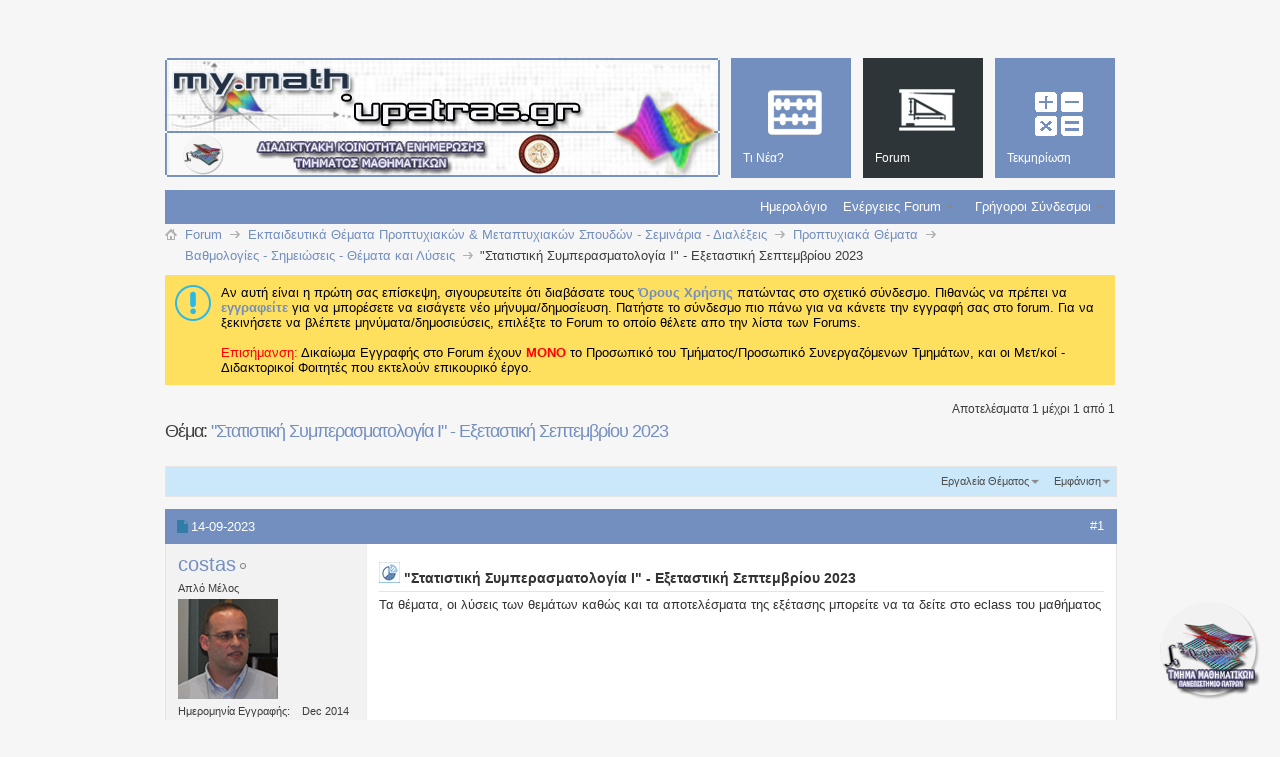

--- FILE ---
content_type: text/html; charset=ISO-8859-7
request_url: https://my.math.upatras.gr/forum23/thread6887.html?s=e0455b8cced31ee5671f8d62c95367ec
body_size: 12763
content:
<!DOCTYPE html PUBLIC "-//W3C//DTD XHTML 1.0 Transitional//EN" "http://www.w3.org/TR/xhtml1/DTD/xhtml1-transitional.dtd">
<html xmlns="http://www.w3.org/1999/xhtml" dir="ltr" lang="el" id="vbulletin_html">
<head>
<base href="https://my.math.upatras.gr/"/><!--[if IE]></base><![endif]-->
	<meta http-equiv="Content-Type" content="text/html; charset=ISO-8859-7"/>
<meta id="e_vb_meta_bburl" name="vb_meta_bburl" content="https://my.math.upatras.gr"/>

<meta http-equiv="X-UA-Compatible" content="IE=9"/>
<meta name="google-site-verification" content="u_y2MRF0b2sdduGf3KFgf4gUV6256ftsAOPfEjIhLVE"/>

<script src="https://my.math.upatras.gr/js/jquery.min.js+staticlogo.js.pagespeed.jc.pXn7Yoejm5.js"></script><script>eval(mod_pagespeed_ETdxprX6Aj);</script>
<script>eval(mod_pagespeed_UUaFgpuL0e);</script>
<!-- Google Analytics -->
<script src="https://www.google-analytics.com/urchin.js" type="text/javascript"></script>
<script type="text/javascript">_uacct="UA-412940-1";urchinTracker();</script>


	<link rel="Shortcut Icon" href="https://my.math.upatras.gr/images/metro/mymath.ico" type="image/x-icon"/>








	
		<script type="text/javascript" src="https://ajax.googleapis.com/ajax/libs/yui/2.9.0/build/yuiloader-dom-event/yuiloader-dom-event.js"></script>
	

<script type="text/javascript">if(typeof YAHOO==='undefined'){document.write('<script type="text/javascript" src="clientscript/yui/yuiloader-dom-event/yuiloader-dom-event.js?v=424"><\/script>');document.write('<script type="text/javascript" src="clientscript/yui/connection/connection-min.js?v=424"><\/script>');var yuipath='clientscript/yui';var yuicombopath='';var remoteyui=false;}else{var yuipath='https://ajax.googleapis.com/ajax/libs/yui/2.9.0/build';var yuicombopath='';var remoteyui=true;if(!yuicombopath){document.write('<script type="text/javascript" src="https://ajax.googleapis.com/ajax/libs/yui/2.9.0/build/connection/connection-min.js?v=424"><\/script>');}}var SESSIONURL="s=a6cf7163b625e643ba4d1ac066db328a&";var SECURITYTOKEN="guest";var IMGDIR_MISC="https://my.math.upatras.gr/images/metro/blue/misc";var IMGDIR_BUTTON="https://my.math.upatras.gr/images/metro/blue/buttons";var vb_disable_ajax=parseInt("0",10);var SIMPLEVERSION="424";var BBURL="https://my.math.upatras.gr";var LOGGEDIN=0>0?true:false;var THIS_SCRIPT="showthread";var RELPATH="showthread.php?t=6887";var PATHS={forum:"https://my.math.upatras.gr",cms:"https://my.math.upatras.gr",blog:""};var AJAXBASEURL="https://my.math.upatras.gr/";</script>
<script type="text/javascript" src="https://my.math.upatras.gr/clientscript/vbulletin-core.js,qv=424.pagespeed.jm.ZKm8C6byOx.js"></script>
<script type="text/javascript">document.cookie="psistats_screenwidth = "+self.screen.width;document.cookie="psistats_screenheight = "+self.screen.height;document.cookie="psistats_screendepth = "+self.screen.colorDepth;</script>


	<link rel="alternate" type="application/rss+xml" title="Διαδικτυακή Κοινότητα Ενημέρωσης My.Math RSS Τροφοδοτήσεις" href="https://my.math.upatras.gr/external.php?type=RSS2"/>
	
		<link rel="alternate" type="application/rss+xml" title="Διαδικτυακή Κοινότητα Ενημέρωσης My.Math - Βαθμολογίες - Σημειώσεις - Θέματα και Λύσεις - RSS Τροφοδοτήσεις" href="https://my.math.upatras.gr/external.php?type=RSS2&amp;forumids=23"/>
	



	<link rel="stylesheet" type="text/css" href="https://my.math.upatras.gr/A.css.php,qstyleid=3,alangid=2,ad=1544095541,atd=ltr,asheet=bbcode.css,,editor.css,,popupmenu.css,,reset-fonts.css,,vbulletin.css,,vbulletin-chrome.css,,vbulletin-formcontrols.css,,,P20,,metro_theme_prefooter_blocks.css.pagespeed.cf.kS75tKBavV.css"/>

	<!--[if lt IE 8]>
	<link rel="stylesheet" type="text/css" href="https://my.math.upatras.gr/css.php?styleid=3&amp;langid=2&amp;d=1544095541&amp;td=ltr&amp;sheet=popupmenu-ie.css,vbulletin-ie.css,vbulletin-chrome-ie.css,vbulletin-formcontrols-ie.css,editor-ie.css" />
	<![endif]-->


<!--Google Web Fonts /-->
<link href='http://fonts.googleapis.com/css?family=Open+Sans:400,300,600&subset=latin,cyrillic' rel='stylesheet' type='text/css'>



<script type="text/javascript" src="http://ajax.googleapis.com/ajax/libs/jquery/1.6.4/jquery.min.js"></script>
<script type="text/javascript">$(document).ready(function(){$('a.login-window').click(function(){var loginBox=this.hash;$(loginBox).fadeIn(300);var popMargTop=($(loginBox).height()+24)/2;var popMargLeft=($(loginBox).width()+24)/2;$(loginBox).css({'margin-top':-popMargTop,'margin-left':-popMargLeft});$('body').append('<div id="mask"></div>');$('#mask').fadeIn(300);return false;});$('a.close, #mask').live('click',function(){$('#mask , .login-popup').fadeOut(300,function(){$('#mask').remove();});return false;});$('#navbar_username').focus(function(){$('#navbar_username').parent().addClass('active');});$('#navbar_username').blur(function(){$('#navbar_username').parent().removeClass('active');});$('#navbar_password').focus(function(){$('#navbar_password_hint').parent().addClass('active');});$('#navbar_password').blur(function(){$('#navbar_password_hint').parent().removeClass('active');});});</script>
<script type="application/ld+json">
{
	"@context": "http://schema.org",
	"@type": "WebSite",
	"url": "https://my.math.upatras.gr",
	"potentialAction": {
		"@type": "SearchAction",
		"target": "https://my.math.upatras.gr/search.php?do=process&query={search_term_string}",
		"query-input": "required name=search_term_string"
	}
}
</script>
	
	<meta name="description" content="Τα θέματα, οι λύσεις των θεμάτων καθώς και τα αποτελέσματα της εξέτασης μπορείτε να τα δείτε στο eclass του μαθήματος"/>

	<title> &quot;Στατιστική Συμπερασματολογία Ι&quot;  - Εξεταστική Σεπτεμβρίου 2023</title>
	<link rel="canonical" href="https://my.math.upatras.gr/forum23/thread6887.html?s=a6cf7163b625e643ba4d1ac066db328a"/>
	
	
	
	
	
	
	
	
	

	
		<link rel="stylesheet" type="text/css" href="https://my.math.upatras.gr/A.css.php,qstyleid=3,alangid=2,ad=1544095541,atd=ltr,asheet=toolsmenu.css,,postlist.css,,showthread.css,,postbit.css,,options.css,,attachment.css,,poll.css,,lightbox.css.pagespeed.cf.YFQhhO2iSo.css"/>
	
	<!--[if lt IE 8]><link rel="stylesheet" type="text/css" href="https://my.math.upatras.gr/css.php?styleid=3&amp;langid=2&amp;d=1544095541&amp;td=ltr&amp;sheet=toolsmenu-ie.css,postlist-ie.css,showthread-ie.css,postbit-ie.css,poll-ie.css" /><![endif]-->
<link rel="stylesheet" type="text/css" href="https://my.math.upatras.gr/A.css.php,qstyleid=3,alangid=2,ad=1544095541,atd=ltr,asheet=additional.css.pagespeed.cf.yOjhE_KLqB.css"/>

</head>

<body>

<div class="above_body"> <!-- closing tag is in template navbar -->
<div id="header" class="floatcontainer doc_header">


<div id="top_header">

	

<!-- dany changed ... -->
<!--
	<div id="toplinks" class="toplinks">
		
			<ul class="nouser">
			
				<li>or</li>
				<li><a href="https://my.math.upatras.gr/forum23/thread6887.html?#login-box" class="login-window">Login</a></li>
			</ul>
		
	</div>
-->
</div>


    <div id="login-box" class="login-popup">
        <a href="https://my.math.upatras.gr/forum23/thread6887.html?#" class="close"><img src="[data-uri]" class="close-button" title="Close" alt="Close"/></a>
        <div id="login-text">Login to Your Account</div>
			<script type="text/javascript" src="clientscript/vbulletin_md5.js,qv=424.pagespeed.jm.UZfm30t6Ms.js"></script>
			<form id="navbar_loginform" action="https://my.math.upatras.gr/login.php?s=a6cf7163b625e643ba4d1ac066db328a&amp;do=login" method="post" onsubmit="md5hash(vb_login_password, vb_login_md5password, vb_login_md5password_utf, 0)">
				<fieldset id="logindetails" class="logindetails">
                
					<div>
					<div class="navbar_username_outer"><input type="text" class="textbox default-value" name="vb_login_username" id="navbar_username" size="10" accesskey="u" tabindex="101" value="Όνομα Χρήστη"/></div>
					<div class="navbar_password_outer"><input type="password" class="textbox" tabindex="102" name="vb_login_password" id="navbar_password" size="10"/>
					<input type="text" class="textbox default-value" tabindex="102" name="vb_login_password_hint" id="navbar_password_hint" size="10" value="Κωδικός &nbsp" style="display:none;"/></div>
                    
					<div class="login-ctrl">
                        <div id="remember" class="remember">
                            <label for="cb_cookieuser_navbar"><input type="checkbox" name="cookieuser" value="1" id="cb_cookieuser_navbar" class="cb_cookieuser_navbar" accesskey="c" tabindex="103"/> Αυτόματη Σύνδεση ?</label>
                        </div>                
                        
                        <input type="submit" class="loginbutton" tabindex="104" value="Είσοδος" title="Εισάγετε το όνομα χρήστη και τον κωδικό σας στα πλαίσια που παρέχονται για να συνδεθείτε, ή κάνετε κλικ στο κουμπί 'εγγραφή' για να δημιουργήσετε ένα προφίλ για τον εαυτό σας." accesskey="s"/>
                        </div>
                    </div>
				</fieldset>


				<input type="hidden" name="s" value="a6cf7163b625e643ba4d1ac066db328a"/>
				<input type="hidden" name="securitytoken" value="guest"/>
				<input type="hidden" name="do" value="login"/>
				<input type="hidden" name="vb_login_md5password"/>
				<input type="hidden" name="vb_login_md5password_utf"/>
			</form>
			<script type="text/javascript">YAHOO.util.Dom.setStyle('navbar_password_hint',"display","inline");YAHOO.util.Dom.setStyle('navbar_password',"display","none");vB_XHTML_Ready.subscribe(function(){YAHOO.util.Event.on('navbar_username',"focus",navbar_username_focus);YAHOO.util.Event.on('navbar_username',"blur",navbar_username_blur);YAHOO.util.Event.on('navbar_password_hint',"focus",navbar_password_hint);YAHOO.util.Event.on('navbar_password',"blur",navbar_password);});function navbar_username_focus(e){var textbox=YAHOO.util.Event.getTarget(e);if(textbox.value=='Όνομα Χρήστη'){textbox.value='';textbox.style.color='#000000';}}function navbar_username_blur(e){var textbox=YAHOO.util.Event.getTarget(e);if(textbox.value==''){textbox.value='Όνομα Χρήστη';textbox.style.color='#777777';}}function navbar_password_hint(e){var textbox=YAHOO.util.Event.getTarget(e);YAHOO.util.Dom.setStyle('navbar_password_hint',"display","none");YAHOO.util.Dom.setStyle('navbar_password',"display","inline");YAHOO.util.Dom.get('navbar_password').focus();}function navbar_password(e){var textbox=YAHOO.util.Event.getTarget(e);if(textbox.value==''){YAHOO.util.Dom.setStyle('navbar_password_hint',"display","inline");YAHOO.util.Dom.setStyle('navbar_password',"display","none");}}</script>
            
            <div class="register-ctrl">
            	<a class="login-popup-register" href="https://my.math.upatras.gr/register.php?s=a6cf7163b625e643ba4d1ac066db328a" rel="nofollow">Εγγραφή</a>
                <div class="login-popup-fb">
				
                </div>
            </div>
</div>


<div id="middle_header">
<a name="top" href="https://my.math.upatras.gr/forum.php?s=a6cf7163b625e643ba4d1ac066db328a" class="logo-image"><img src="https://my.math.upatras.gr/images/metro/xmy-math-header.png.pagespeed.ic.WNXifd93jL.webp" alt="Διαδικτυακή Κοινότητα Ενημέρωσης My.Math" usemap="#Map-Header"/></a><div style="position:absolute;top:-50px;left:400px;background-image:url(images/xtheme-custom.png.pagespeed.ic.BrVJRfv4bg.webp);height:50px;width:550px"></div>
<!- dany added ... ->
<map name="Map-Header">
<area shape="rect" coords="1,0,417,74" href="https://my.math.upatras.gr" title="My Math Announces Board">
  <area shape="rect" coords="16,77,60,118" href="http://www.math.upatras.gr" title="Department of Mathematics">
  <area shape="rect" coords="352,79,397,120" href="http://www.upatras.gr" title="University of Patras">
</map>


<div id="navbar" class="navbar">
	<ul id="navtabs" class="navtabs floatcontainer">
		
		
	
		<li id="vbtab_whatsnew">
			<a class="navtab" href="https://my.math.upatras.gr/activity.php?s=a6cf7163b625e643ba4d1ac066db328a"><span>Τι Νέα?</span></a>
		</li>
		
		

	
		<li class="selected" id="vbtab_forum">
			<a class="navtab" href="https://my.math.upatras.gr/forum.php?s=a6cf7163b625e643ba4d1ac066db328a"><span>Forum</span></a>
		</li>
		
		
			<ul class="floatcontainer">
				
					
						
							<li id="vbflink_calendar"><a href="https://my.math.upatras.gr/calendar.php?s=a6cf7163b625e643ba4d1ac066db328a">Ημερολόγιο</a></li>
						
					
				
					
						<li class="popupmenu" id="vbmenu_actions">
							<a href="javascript://" class="popupctrl">Ενέργειες Forum</a>
							<ul class="popupbody popuphover">
								
									<li id="vbalink_mfr"><a rel="nofollow" href="https://my.math.upatras.gr/forumdisplay.php?do=markread&amp;markreadhash=guest&amp;s=a6cf7163b625e643ba4d1ac066db328a">Σημειώστε όλα τα Forums ως Διαβασμένα</a></li>
								
							</ul>
						</li>
					
				
					
						<li class="popupmenu" id="vbmenu_qlinks">
							<a href="javascript://" class="popupctrl">Γρήγοροι Σύνδεσμοι</a>
							<ul class="popupbody popuphover">
								
									<li id="vbqlink_leaders"><a href="https://my.math.upatras.gr/showgroups.php?s=a6cf7163b625e643ba4d1ac066db328a">Δείτε τους Υπεύθυνους</a></li>
								
							</ul>
						</li>
					
				
			</ul>
		

	
		<li id="tab_ndg5_655">
			<a class="navtab" href="https://my.math.upatras.gr/links/"><span>Τεκμηρίωση</span></a>
		</li>
		
		

		
	</ul>
</div>
</div>
</div>
</div><!-- closing div for above_body -->

<div class="body_wrapper">
<!-- dany added ... -->
<div class="clear" style="height: 25px;"></div>
<div id="breadcrumb" class="breadcrumb">
	<ul class="floatcontainer">
		<li class="navbithome"><a href="https://my.math.upatras.gr/index.php?s=a6cf7163b625e643ba4d1ac066db328a" accesskey="1"><img src="[data-uri]" alt="Αρχική Σελίδα"/></a></li>
		
	<li class="navbit" itemscope="itemscope" itemtype="http://data-vocabulary.org/Breadcrumb"><a href="https://my.math.upatras.gr/forum.php?s=a6cf7163b625e643ba4d1ac066db328a" itemprop="url"><span itemprop="title">Forum</span></a></li>

	<li class="navbit" itemscope="itemscope" itemtype="http://data-vocabulary.org/Breadcrumb"><a href="https://my.math.upatras.gr/forum16/?s=a6cf7163b625e643ba4d1ac066db328a" itemprop="url"><span itemprop="title">Εκπαιδευτικά Θέματα Προπτυχιακών &amp; Μεταπτυχιακών Σπουδών - Σεμινάρια - Διαλέξεις</span></a></li>

	<li class="navbit" itemscope="itemscope" itemtype="http://data-vocabulary.org/Breadcrumb"><a href="https://my.math.upatras.gr/forum17/?s=a6cf7163b625e643ba4d1ac066db328a" itemprop="url"><span itemprop="title">Προπτυχιακά Θέματα</span></a></li>

	<li class="navbit" itemscope="itemscope" itemtype="http://data-vocabulary.org/Breadcrumb"><a href="https://my.math.upatras.gr/forum23/?s=a6cf7163b625e643ba4d1ac066db328a" itemprop="url"><span itemprop="title">Βαθμολογίες - Σημειώσεις - Θέματα και Λύσεις</span></a></li>

		
	<li class="navbit lastnavbit"><span itemprop="title"> &quot;Στατιστική Συμπερασματολογία Ι&quot;  - Εξεταστική Σεπτεμβρίου 2023</span></li>

	</ul>
	<hr/>
</div>





	<form action="https://my.math.upatras.gr/profile.php?do=dismissnotice" method="post" id="notices" class="notices">
		<input type="hidden" name="do" value="dismissnotice"/>
		<input type="hidden" name="s" value="s=a6cf7163b625e643ba4d1ac066db328a&amp;"/>
		<input type="hidden" name="securitytoken" value="guest"/>
		<input type="hidden" id="dismiss_notice_hidden" name="dismiss_noticeid" value=""/>
		<input type="hidden" name="url" value=""/>
		<ol>
			<li class="restore" id="navbar_notice_1">
	
	Αν αυτή είναι η πρώτη σας επίσκεψη, σιγουρευτείτε ότι διαβάσατε τους <a href="https://my.math.upatras.gr/./tos.html" target="_blank"> <b>Όρους Χρήσης</b> </a>πατώντας στο σχετικό σύνδεσμο.
Πιθανώς να πρέπει να <a href="https://my.math.upatras.gr/register.php?s=a6cf7163b625e643ba4d1ac066db328a" target="_blank"> <b>εγγραφείτε</b></a> για να μπορέσετε να εισάγετε νέο μήνυμα/δημοσίευση.  Πατήστε το σύνδεσμο πιο πάνω για να κάνετε την εγγραφή σας στο forum.
Για να ξεκινήσετε να βλέπετε μηνύματα/δημοσιεύσεις, επιλέξτε το Forum το οποίο θέλετε απο την λίστα των Forums.
<br><br>
<font color="red">Επισήμανση:</font> Δικαίωμα Εγγραφής στο Forum έχουν <font color="red"><b>MONO</b></font> το Προσωπικό του Τμήματος/Προσωπικό Συνεργαζόμενων Τμημάτων, και οι Μετ/κοί - Διδακτορικοί Φοιτητές που εκτελούν επικουρικό έργο. 
</li>
		</ol>
	</form>





	<div id="above_postlist" class="above_postlist">
		
		<div id="pagination_top" class="pagination_top">
		
			<div id="postpagestats_above" class="postpagestats">
				Αποτελέσματα 1 μέχρι 1 από 1
			</div>
		</div>
	</div>
	<div id="pagetitle" class="pagetitle">
		<h1>
			Θέμα: <span class="threadtitle"><a href="https://my.math.upatras.gr/forum23/thread6887.html?s=a6cf7163b625e643ba4d1ac066db328a" title="Ανανέωση της σελίδας">&quot;Στατιστική Συμπερασματολογία Ι&quot;  - Εξεταστική Σεπτεμβρίου 2023</a></span>
		</h1>
		
	</div>
	<div id="thread_controls" class="thread_controls toolsmenu">
		<div>
		<ul id="postlist_popups" class="postlist_popups popupgroup">
			
			
			<li class="popupmenu" id="threadtools">
				<h6><a class="popupctrl" href="javascript://">Εργαλεία Θέματος</a></h6>
				<ul class="popupbody popuphover">
					<li><a href="https://my.math.upatras.gr/printthread.php?t=6887&amp;pp=10&amp;page=1&amp;s=a6cf7163b625e643ba4d1ac066db328a" accesskey="3" rel="nofollow">Εμφάνιση Εκτυπώσιμης Έκδοσης</a></li>
					
						<li><a href="https://my.math.upatras.gr/sendmessage.php?do=sendtofriend&amp;t=6887&amp;s=a6cf7163b625e643ba4d1ac066db328a" rel="nofollow">Αποστολή Σελίδας με Email&hellip;</a></li>
					
					<li>
						
					</li>
					
				</ul>
			</li>

			

			

			

			
				<li class="popupmenu" id="displaymodes">
					<h6><a class="popupctrl" href="javascript://">Εμφάνιση</a></h6>
					<ul class="popupbody popuphover">
						<li><label>Γραμμική Απεικόνιση</label></li>
						<li><a rel="nofollow" href="https://my.math.upatras.gr/forum23/thread6887.html?mode=hybrid&amp;s=a6cf7163b625e643ba4d1ac066db328a"> Μετάβαση σε Υβριδική Απεικόνιση</a></li>
						<li><a rel="nofollow" href="https://my.math.upatras.gr/forum23/thread6887-post6910.html?mode=threaded&amp;s=a6cf7163b625e643ba4d1ac066db328a#post6910"> Μετάβαση σε Θεματική Απεικόνιση</a></li>
					</ul>
				</li>
			

			
			</ul>
		</div>
	</div>

<div id="postlist" class="postlist restrain">
	

	
		<ol id="posts" class="posts" start="1">
			
<li class="postbitlegacy postbitim postcontainer old" id="post_6910">
<!-- see bottom of postbit.css for .userinfo .popupmenu styles -->

	<div class="posthead">
			<span class="postdate old">
				
					<span class="date">14-09-2023</span>
				
			</span>
			<span class="nodecontrols">
				
					<a name="post6910" href="https://my.math.upatras.gr/forum23/thread6887-post6910.html?s=a6cf7163b625e643ba4d1ac066db328a#post6910" class="postcounter">#1</a><a id="postcount6910" name="1"></a>
				
				
				
			</span>
	</div>
	<div class="postdetails">
		<div class="userinfo">
			<div class="username_container">
			
				<div class="popupmenu memberaction">
	<a class="username offline popupctrl" href="https://my.math.upatras.gr/member-costas.html?s=a6cf7163b625e643ba4d1ac066db328a" title="costas είναι εκτός σύνδεσης"><strong>costas</strong></a>
	<ul class="popupbody popuphover memberaction_body">
		<li class="left">
			<a href="https://my.math.upatras.gr/member-costas.html?s=a6cf7163b625e643ba4d1ac066db328a" class="siteicon_profile">
				Εμφάνιση Προφίλ
			</a>
		</li>
		
		<li class="right">
			<a href="https://my.math.upatras.gr/search.php?do=finduser&amp;userid=49&amp;contenttype=vBForum_Post&amp;showposts=1&amp;s=a6cf7163b625e643ba4d1ac066db328a" class="siteicon_forum" rel="nofollow">
				Εμφάνιση Δημοσιεύσεων Forum
			</a>
		</li>
		
		
		<li class="left">
			<a href="https://my.math.upatras.gr/private.php?do=newpm&amp;u=49&amp;s=a6cf7163b625e643ba4d1ac066db328a" class="siteicon_message" rel="nofollow">
				Ιδιωτικό Μήνυμα
			</a>
		</li>
		
		
		
		
		
		<li class="left">
			<a onclick="_gaq.push(['_trackEvent', 'Outgoing', 'www.math.upatras.gr', '/~costas']);" rel="nofollow" href="http://www.math.upatras.gr/~costas" class="siteicon_homepage">
				Επίσκεψη Αρχικής Σελίδας
			</a>
		</li>
		
		
		

		

		
		
	</ul>
</div>
				<img class="inlineimg onlinestatus" src="[data-uri]" alt="costas είναι εκτός σύνδεσης" border="0"/>

			
			</div>
			<span class="usertitle">
				Απλό Μέλος
			</span>
			
			
			
			
			<a class="postuseravatar" href="https://my.math.upatras.gr/member-costas.html?s=a6cf7163b625e643ba4d1ac066db328a" title="costas είναι εκτός σύνδεσης">
				<img src="https://my.math.upatras.gr/avatars/costas?dateline=1434956120&amp;s=a6cf7163b625e643ba4d1ac066db328a" alt="Eίδωλο του costas" title="Eίδωλο του costas"/>
			</a>
			 
			
				<hr/>
				<dl class="userinfo_extra">
					<dt>Ημερομηνία Εγγραφής</dt> <dd>Dec 2014</dd>
					<dt>Τοποθεσία</dt> <dd>Πανεπιστήμιο Πατρών</dd>
					
					<dt>Δημοσιεύσεις</dt> <dd>173</dd>	
					
				</dl>
				
				
				<div class="imlinks">
					    
				</div>
			
		</div>
		<div class="postbody">
			<div class="postrow has_after_content">
				
				
				<h2 class="title icon">
					<img src="[data-uri]" alt="Αποτελέσματα - Εξετάσεων"/> &quot;Στατιστική Συμπερασματολογία Ι&quot;  - Εξεταστική Σεπτεμβρίου 2023
				</h2>
				


						
							
							
						
						
							
						
				<div class="content">
					<div id="post_message_6910">
						<blockquote class="postcontent restore ">
							Τα θέματα, οι λύσεις των θεμάτων καθώς και τα αποτελέσματα της εξέτασης μπορείτε να τα δείτε στο eclass του μαθήματος
						</blockquote>
					</div>

					
				</div>
			</div>
			
			<div class="after_content">
				
				<!-- edit note -->
				<blockquote class="postcontent lastedited">
					
						Τελευταία επεξεργασία από dany; 21-09-2023 την <span class="time">09:02</span>.
					
					
				</blockquote>
				<!-- / edit note -->
				
				
				
					
				
				
					<blockquote class="signature restore"><div class="signaturecontainer">-- Κωνσταντίνος Πετρόπουλος</div></blockquote>
				
				
			</div>
			
			<div class="cleardiv"></div>
		</div>
	</div>
		<div class="postfoot">
			<!-- <div class="postfoot_container"> -->
			<div class="textcontrols floatcontainer">
				<span class="postcontrols">
					<img style="display:none" id="progress_6910" src="[data-uri]" alt=""/>
					
					
					
						<a id="qrwq_6910" class="newreply" href="https://my.math.upatras.gr/newreply.php?do=newreply&amp;p=6910&amp;s=a6cf7163b625e643ba4d1ac066db328a" rel="nofollow" title="Απάντηση με Παράθεση"><img id="quoteimg_6910" src="[data-uri]" alt="Απάντηση με Παράθεση"/>  Απάντηση με Παράθεση</a> 
					
					
					
				</span>
				<span class="postlinking">
					
						
					

					
					
					
					

					
					

					
					
					
					
					
				</span>
			<!-- </div> -->
			</div>
		</div>
	<hr/>
</li>

		</ol>
		<div class="separator"></div>
		<div class="postlistfoot">
			
		</div>

	

</div>

<div id="below_postlist" class="noinlinemod below_postlist">
	
	<div id="pagination_bottom" class="pagination_bottom">
	
		<div class="clear"></div>
<div class="navpopupmenu popupmenu nohovermenu" id="showthread_navpopup">
	
		<span class="shade">Γρήγορη Πλοήγηση</span>
		<a href="https://my.math.upatras.gr/forum23/thread6887.html?s=a6cf7163b625e643ba4d1ac066db328a" class="popupctrl"><span class="ctrlcontainer">Βαθμολογίες - Σημειώσεις - Θέματα και Λύσεις</span></a>
		<a href="https://my.math.upatras.gr/forum23/thread6887.html#top" class="textcontrol" onclick="document.location.hash='top';return false;">Κορυφή</a>
	
	<ul class="navpopupbody popupbody popuphover">
		
		<li class="optionlabel">Τμήματα</li>
		<li><a href="https://my.math.upatras.gr/usercp.php?s=a6cf7163b625e643ba4d1ac066db328a">Ρυθμίσεις</a></li>
		<li><a href="https://my.math.upatras.gr/private.php?s=a6cf7163b625e643ba4d1ac066db328a">Ιδιωτικά Μηνύματα (PM's)</a></li>
		<li><a href="https://my.math.upatras.gr/subscription.php?s=a6cf7163b625e643ba4d1ac066db328a">Συνδρομές</a></li>
		<li><a href="https://my.math.upatras.gr/online.php?s=a6cf7163b625e643ba4d1ac066db328a">Ποιός-(οί) Είναι Συνδεδεμένος-(οι)</a></li>
		<li><a href="https://my.math.upatras.gr/search.php?s=a6cf7163b625e643ba4d1ac066db328a">Εύρεση στα Forums</a></li>
		<li><a href="https://my.math.upatras.gr/forum.php?s=a6cf7163b625e643ba4d1ac066db328a">Αρχική Σελίδα Forums </a></li>
		
			<li class="optionlabel">Forums</li>
			
		
			
				<li><a href="https://my.math.upatras.gr/forum4/?s=a6cf7163b625e643ba4d1ac066db328a">Γραμματεία Τμήματος Μαθηματικών</a>
					<ol class="d1">
						
		
			
				<li><a href="https://my.math.upatras.gr/forum6/?s=a6cf7163b625e643ba4d1ac066db328a">Ανακοινώσεις Τμήματος Μαθηματικών</a></li>
			
		
			
				<li><a href="https://my.math.upatras.gr/forum5/?s=a6cf7163b625e643ba4d1ac066db328a">Ανακοινώσεις Πανεπιστημίου Πατρών</a></li>
			
		
			
				<li><a href="https://my.math.upatras.gr/forum7/?s=a6cf7163b625e643ba4d1ac066db328a">Ανακοινώσεις  Λοιπών Φορέων &amp; Ιδρυμάτων</a></li>
			
		
			
					</ol>
				</li>
			
		
			
				<li><a href="https://my.math.upatras.gr/forum16/?s=a6cf7163b625e643ba4d1ac066db328a">Εκπαιδευτικά Θέματα Προπτυχιακών &amp; Μεταπτυχιακών Σπουδών - Σεμινάρια - Διαλέξεις</a>
					<ol class="d1">
						
		
			
				<li><a href="https://my.math.upatras.gr/forum17/?s=a6cf7163b625e643ba4d1ac066db328a">Προπτυχιακά Θέματα</a>
					<ol class="d2">
						
		
			
				<li><a href="https://my.math.upatras.gr/forum22/?s=a6cf7163b625e643ba4d1ac066db328a">Ανακοινώσεις Προπτυχιακών Θεμάτων</a></li>
			
		
			
				<li><a href="https://my.math.upatras.gr/forum23/?s=a6cf7163b625e643ba4d1ac066db328a">Βαθμολογίες - Σημειώσεις - Θέματα και Λύσεις</a></li>
			
		
			
					</ol>
				</li>
			
		
			
				<li><a href="https://my.math.upatras.gr/forum19/?s=a6cf7163b625e643ba4d1ac066db328a">Μεταπτυχιακά Θέματα</a>
					<ol class="d2">
						
		
			
				<li><a href="https://my.math.upatras.gr/forum24/?s=a6cf7163b625e643ba4d1ac066db328a">Ανακοινώσεις Μεταπτυχιακών Θεμάτων</a></li>
			
		
			
				<li><a href="https://my.math.upatras.gr/forum25/?s=a6cf7163b625e643ba4d1ac066db328a">Βαθμολογίες - Σημειώσεις - Θέματα και Λύσεις</a></li>
			
		
			
				<li><a href="https://my.math.upatras.gr/forum30/?s=a6cf7163b625e643ba4d1ac066db328a">Ανακοινώσεις Μεταπτυχιακών Θεμάτων - MCDA</a></li>
			
		
			
				<li><a href="https://my.math.upatras.gr/forum28/?s=a6cf7163b625e643ba4d1ac066db328a">Ανακοινώσεις Μεταπτυχιακών Θεμάτων - ΘΕΜΑ</a></li>
			
		
			
					</ol>
				</li>
			
		
			
				<li><a href="https://my.math.upatras.gr/forum18/?s=a6cf7163b625e643ba4d1ac066db328a">Σεμινάρια - Διαλέξεις Τμήματος Μαθηματικών</a></li>
			
		
			
					</ol>
				</li>
			
		
			
				<li><a href="https://my.math.upatras.gr/forum8/?s=a6cf7163b625e643ba4d1ac066db328a">Προσωπικό Τμήματος Μαθηματικών - Εξ. Συνεργάτες Λοιπών Τμήματων - Σύλλογος Μετ/κών</a>
					<ol class="d1">
						
		
			
				<li><a href="https://my.math.upatras.gr/forum10/?s=a6cf7163b625e643ba4d1ac066db328a">Ανακοινώσεις Μελών ΔΕΠ Τμήματος</a></li>
			
		
			
				<li><a href="https://my.math.upatras.gr/forum11/?s=a6cf7163b625e643ba4d1ac066db328a">Ανακοινώσεις Εξωτερικών Συνεργατών</a></li>
			
		
			
				<li><a href="https://my.math.upatras.gr/forum13/?s=a6cf7163b625e643ba4d1ac066db328a">Ανακοινώσεις Διοικητικού &amp; Τεχνικού Προσωπικού</a></li>
			
		
			
				<li><a href="https://my.math.upatras.gr/forum21/?s=a6cf7163b625e643ba4d1ac066db328a">Σύλλογος Μεταπτυχιακών Φοιτητών</a></li>
			
		
			
					</ol>
				</li>
			
		
			
				<li><a href="https://my.math.upatras.gr/forum14/?s=a6cf7163b625e643ba4d1ac066db328a">Εργ. Η/Υ &amp; Εφαρμογών - Υπολογιστικό Κέντρο Τμήματος Μαθηματικών</a>
					<ol class="d1">
						
		
			
				<li><a href="https://my.math.upatras.gr/forum15/?s=a6cf7163b625e643ba4d1ac066db328a">Εργαστήριο Η/Υ &amp; Εφαρμογών</a></li>
			
		
			
					</ol>
				</li>
			
		
		
	</ul>
</div>
<div class="clear"></div>
	</div>
</div>








	<!-- next / previous links -->
	<div class="navlinks">
		
			
				<strong>&laquo;</strong>
				<a href="https://my.math.upatras.gr/forum23/thread6868.html?s=a6cf7163b625e643ba4d1ac066db328a">Γεωμετρία (αποτελέσματα εξετάσεων στις 30/08/2023).</a>
			
			 | 
			
				<a href="https://my.math.upatras.gr/forum23/thread6898.html?s=a6cf7163b625e643ba4d1ac066db328a">Αποτελέσματα Στατιστική Συμπερασματολογία ΙΙ Σεπτεμβρίου 2022-23</a>
				<strong>&raquo;</strong>
			
		
	</div>
	<!-- / next / previous links -->

<div id="thread_info" class="thread_info block">
	
	
	
	
	
	
	<div class="options_block_container">
		
		<div class="options_block">
			<h4 class="collapse blockhead options_correct">
				<a class="collapse" id="collapse_posting_rules" href="https://my.math.upatras.gr/forum23/thread6887.html#top"><img src="[data-uri]" alt=""/></a>
				Δικαιώματα Δημοσιεύσεων
			</h4>
			<div id="posting_rules" class="thread_info_block blockbody formcontrols floatcontainer options_correct">
				
<div id="forumrules" class="info_subblock">

	<ul class="youcandoblock">
		<li><strong>Δεν επιτρέπεται</strong> να δημοσιεύσετε νέα θέματα</li>
		<li><strong>Δεν επιτρέπεται</strong> να επεξεργαστείτε τις απαντήσεις</li>
		<li><strong>Δεν επιτρέπεται</strong> να ανεβάσετε επισυναπτόμενα</li>
		<li><strong>Δεν επιτρέπεται</strong> να επεξεργαστείτε τις δημοσιεύσεις σας</li>
		<li>&nbsp;</li>
	</ul>
	<div class="bbcodeblock">
		<ul>
			<li><a rel="nofollow" href="https://my.math.upatras.gr/misc.php?do=bbcode&amp;s=a6cf7163b625e643ba4d1ac066db328a" target="_blank">BB κώδικας</a> είναι <strong>Ενεργός</strong></li>
			<li><a rel="nofollow" href="https://my.math.upatras.gr/misc.php?do=showsmilies&amp;s=a6cf7163b625e643ba4d1ac066db328a" target="_blank">Smilies</a> είναι <strong>Απενεργοποιημένα</strong></li>
			<li><a rel="nofollow" href="https://my.math.upatras.gr/misc.php?do=bbcode&amp;s=a6cf7163b625e643ba4d1ac066db328a#imgcode" target="_blank">[IMG]</a> κώδικας είναι <strong>Ενεργός</strong></li>
			<li><a rel="nofollow" href="https://my.math.upatras.gr/misc.php?do=bbcode&amp;s=a6cf7163b625e643ba4d1ac066db328a#videocode" target="_blank">[VIDEO]</a> κώδικας είναι <strong>Ενεργός</strong></li>
			<li>HTML κώδικας είναι <strong>Ενεργός</strong></li>
		</ul>
	</div>
	<p class="rules_link"><a href="https://my.math.upatras.gr/tos.html" target="_blank">Κανόνες Ορθής Χρήσης Forum</a></p>

</div>

			</div>
		</div>
	</div>
</div>










<div style="clear:both;"></div>


<table class="prefooter" width="100%" border="0">
  <tr>
    <td class="column-left">
		
				<div class="prefooter-block-01 ">
					<h6>Επικοινωνία</h6>
		<a onclick="_gaq.push(['_trackEvent', 'Outgoing', 'lcsa.math.upatras.gr', '']);" rel="nofollow" href="http://lcsa.math.upatras.gr">Εργαστήριο Η/Υ & Εφαρμογών</a></br>
Πανεπιστημιούπολη, T.K. 265 00, Ρίο Πατρών</br>
Τηλ: +30 2610 997280</br>
Φαξ: +30 2610 997424</br>
<a onclick="_gaq.push(['_trackEvent', 'Outgoing', '', 'lcsa@math.upatras.gr']);" rel="nofollow" href="mailto:lcsa@math.upatras.gr" target="_top">lcsa@math.upatras.gr</a>
				</div>
		
		
				<div class="prefooter-block-02">
					<h6>Λοιποί Σύνδεσμοι Τμήματος</h6>
		<ul>
<li>
<a onclick="_gaq.push(['_trackEvent', 'Outgoing', 'www.math.upatras.gr', '']);" rel="nofollow" href="http://www.math.upatras.gr">Τμήμα Μαθηματικών</a><br>
</li><li>
<a onclick="_gaq.push(['_trackEvent', 'Outgoing', 'webmail.math.upatras.gr', '']);" rel="nofollow" href="http://webmail.math.upatras.gr">Webmail Τμήματος</a> <br>
</li><li>
<a onclick="_gaq.push(['_trackEvent', 'Outgoing', 'eclass.math.upatras.gr', '']);" rel="nofollow" href="https://eclass.math.upatras.gr">Ασύγχρονη Τηλεκπαίδευση Τμήματος</a> <br>
</li>
<li>
<img alt="" src="[data-uri]">&nbsp;&nbsp;<a href="http://eadmin.math.upatras.gr/uni/upatras/math/index.jsp">Δικτ. Τόπος Δηλώσεων Φοιτητών Έτους Εισαγωγής πρίν το 2014</a> <br>
</li>
<li><img alt="" src="[data-uri]">&nbsp;&nbsp;<a onclick="_gaq.push(['_trackEvent', 'Outgoing', 'progress.upatras.gr', '/']);" rel="nofollow" href="https://progress.upatras.gr/">Δικτ. Τόπος Δηλώσεων Φοιτητών Έτους Εισαγωγής μετά το 2015</a> <br></li>
<li>
<a onclick="_gaq.push(['_trackEvent', 'Outgoing', 'support.math.upatras.gr', '']);" rel="nofollow" href="http://support.math.upatras.gr">Τεχνική Υποστήριξη Τμήματος</a>
</li>
</ul>
</br>
</br>
<table><tr>
<td><a rel="nofollow" href="https://my.math.upatras.gr/forum.php?styleid=5"><img src="[data-uri]" title="Προσαρμοσμένη Έκδοση Forum My.Math" alt="Προσαρμοσμένη Έκδοση Forum My.Math"/></a><td>
<td>
<div style=" font-size: 10px; margin: 4px;">
Mobile Έκδοση</br>
<a rel="nofollow" href="https://my.math.upatras.gr/forum.php?styleid=5">Προσαρμοσμένη Έκδοση Forum My.Math</a></br>
για κινητές συσκευές
</div></td>
</tr>
</table>
				</div>
		
    </td>
	
	<td class="column-right" width="244">
		
			<div class="prefooter-block-03">
				<h6>Ακολουθήστε μας</h6>
				<ul>
					<li><a class="twitter" target="_blank" href="http://"></a></li>
					<li><a class="facebook" target="_blank" href="http://"></a></li>
					<li><a class="gplus" target="_blank" href="http://"></a></li>
					<li><a class="youtube" target="_blank" href="http://"></a></li>
					
				</ul>
			</div>
		
		
			<div class="prefooter-block-04">
				<h6>Ανάπτυξη & Συντήρηση Ιστοχώρου</h6>
		<div align="center" style=" font-size: 11px; margin: 4px;">
Εργαστήριο Η/Υ & Εφαρμογών<br>
<div>
<div align="center" style=" font-size: 11px; margin: 4px;">
<a onclick="_gaq.push(['_trackEvent', 'Outgoing', 'lcsa.math.upatras.gr', '']);" rel="nofollow" href="http://lcsa.math.upatras.gr"><img src="https://my.math.upatras.gr/images/metro/xlcsa-footer-logo.png.pagespeed.ic._2_hs-tYjy.webp" title="Εργαστήριο Η/Υ & Εφαρμογών" alt="Εργαστήριο Η/Υ & Εφαρμογών"/></a>
</div>
Υπεύθ. Επικοινωνίας : <a onclick="_gaq.push(['_trackEvent', 'Outgoing', 'www.math.upatras.gr', '/~dany']);" rel="nofollow" href="http://www.math.upatras.gr/~dany">Δ. Ανυφαντής</a> (Ε.Τ.Ε.Π)
</div>
			</div>
		
    </td>
	
  </tr>
</table>
 



<div id="footer" class="floatcontainer footer">

<!-- dany changed ... -->
<!--
<form action="https://my.math.upatras.gr/forum.php" method="get" id="footer_select" class="footer_select">

		
			<select name="styleid" onchange="switch_id(this, 'style')">
				<optgroup label="Γρήγορη Επιλογή Στύλ"><option class="hidden"></option></optgroup>
				
					
					<optgroup label="&nbsp;Πρότυπα Στυλ">
									
					
	<option value="3" class="" selected="selected">-- Metro</option>

					
					</optgroup>
										
				
				
					
					<optgroup label="&nbsp;Στύλ Κινητών Συσκευών">
					
					
	<option value="5" class="" >-- Metro Mobile Blue</option>

					
					</optgroup>
										
				
			</select>	
		

		

               
	</form> 
-->


	<ul id="footer_links" class="footer_links">
		<li><a href="https://my.math.upatras.gr/sendmessage.php?s=a6cf7163b625e643ba4d1ac066db328a" rel="nofollow" accesskey="9">Επικοινωνήστε Μαζί Μας</a>  |  </li>
		<li><a href="https://my.math.upatras.gr">Διαδικτυακή Κοινότητα Ενημέρωσης Μy.Math</a>  |  </li>
		
		
		<li><a href="https://my.math.upatras.gr/archive/index.php?s=a6cf7163b625e643ba4d1ac066db328a">Αρχείο</a>  |  </li>
		
		<li><a href="https://my.math.upatras.gr/privacy.html">Δήλωση Πρ. Προσωπικών Δεδομένων</a>  |  </li>
		<li><a href="https://my.math.upatras.gr/tos.html">Όροι Χρήσης</a>  |  </li>
		<li><a href="https://my.math.upatras.gr/forum23/thread6887.html#top" onclick="document.location.hash='top'; return false;">Κορυφή</a></li>
	</ul>
	
	
	
	
	<script type="text/javascript">vBulletin_init();</script>
        
</div>
</div> <!-- closing div for body_wrapper -->

<div class="below_body">
<div id="footer_time" class="shade footer_time">Η ώρα τώρα : <span class="time">19:22 (*)</span><div style="padding-top:3px; font-size:9px;">[* Όλοι οι χρόνοι είναι GMT +3 ]</div> </div>

<div id="footer_copyright" class="shade footer_copyright">
		
	
</div>
<div id="footer_morecopyright" class="shade footer_morecopyright">
	
	
	
	<a onclick="_gaq.push(['_trackEvent', 'Outgoing', 'www.math.upatras.gr', '']);" rel="nofollow" href="http://www.math.upatras.gr">Τμήμα Μαθηματικών</a> - <a onclick="_gaq.push(['_trackEvent', 'Outgoing', 'www.upatras.gr', '']);" rel="nofollow" href="http://www.upatras.gr">Παν. Πατρών</a><br><a onclick="_gaq.push(['_trackEvent', 'Outgoing', 'lcsa.math.upatras.gr', '']);" rel="nofollow" href="http://lcsa.math.upatras.gr">Εργαστήριο Η/Υ & Εφαρμογών</a></br>&copy; 2006-2026<br><br>
	

 

</div>


</body>
</html>

--- FILE ---
content_type: text/css; charset=UTF-8
request_url: https://my.math.upatras.gr/A.css.php,qstyleid=3,alangid=2,ad=1544095541,atd=ltr,asheet=toolsmenu.css,,postlist.css,,showthread.css,,postbit.css,,options.css,,attachment.css,,poll.css,,lightbox.css.pagespeed.cf.YFQhhO2iSo.css
body_size: 6522
content:
.toolsmenu{background:#cbe7fa none;width:100%;display:block;border:1px solid #e4e4e4;float:left;clear:both;margin:12px 0!important}.toolsmenu div{text-align:right;color:#4e4e4e;width:100%;clear:both;float:left}.toolsmenu h1{font-size:18px;font-weight:normal;text-align:left;display:inline;float:left;margin:12px;letter-spacing:-1px}.toolsmenu h1 a{color:#4e4e4e}.toolsmenu ul{padding:6px 0;float:right}.toolsmenu#albumtop ul{margin:12px}.toolsmenu .nopopupgroup li{float:left;margin-left:12px}.toolsmenu .popupgroup a.popupctrl,.toolsmenu .popupgroup .popupmenu a.popupctrl,.toolsmenu .nopopupgroup li a{font-size:11px;color:#4e4e4e;display:block;_display:inline;float:left;clear:right;padding:.2em .4em}.toolsmenu .popupgroup a.popupctrl,.toolsmenu .popupgroup .popupmenu a.popupctrl,.toolsmenu .popupgroup .popupmenu:hover a.popupctrl,.toolsmenu .popupgroup .popupmenu:hover .popupctrl a.popupctrl.active{border:0;color:#4e4e4e;padding-right:15px}.toolsmenu li{position:relative;display:block;clear:right}.toolsmenu .popupgroup ul{text-align:left;float:left}.toolsmenu .popupgroup .popupbody{padding:3px}.toolsmenu .menuimage,.toolsmenu li a.menuimage{padding-left:20px;color:#4e4e4e}.toolsmenu .nopopupgroup li a,.toolsmenu .menuimage a.popupctrl{color:#4e4e4e;font-weight:bold}.toolsmenu .nopopupgroup li a:hover,.toolsmenu .menuimage a.popupctrl:hover{color:#43a6df}.menusearch.popupmenu .popupbody{min-width:191px;max-width:191px;font-size:11px;left:-100px}.menusearch input.button{float:right;top:0}.menusearch .submitoptions{width:50%;float:left;text-align:left;clear:right}.menusearch .formsubmit .advancedsearchlink{width:65%;float:left;clear:right}.toolsmenu .popupgroup .popupbody a,.toolsmenu .popupgroup .popupbody li label{font-size:13px}.toolsmenu .popupgroup .popupbody li{width:100%}.toolsmenu .popupgroup .popupbody form ul{width:100%}.postlist,#postlist{clear:both;margin-top:6px;margin-bottom:12px;position:relative;_height:1%;_zoom:1}.above_postlist,#above_postlist{width:100%;position:relative;left:0;float:left;height:12px;margin-top:6px;_height:1%;_zoom:1}.posts,#message_list{margin:12px 0}#inlinemod_formctrls ul{left:auto;right:0}.postlist_navpopup{clear:both;margin-top:2em}.qr_require_click{display:none}form#quick_reply{max-width:100%}form#quick_reply .actionbuttons .group{max-width:100%}form#quick_reply textarea{height:100px}.above_postlist .newcontent_textcontrol{margin-top:6px;position:relative;top:-20px;_display:inline}#pagination_postlist_bottom{float:left}.pagination_top{width:60%;float:right;position:relative;margin-top:6px;right:0}.above_postlist .pagination_top .pagination,.above_postlist .pagination_top .postpagestats{float:right;clear:left;vertical-align:middle;font-size:12px;color:#3e3e3e;_display:inline}.postpagestats{margin-top:-1px;vertical-align:inherit}.pagination_top .pagination{margin-left:12px;position:relative;top:-3px}.postlistfoot{display:block;width:100%;height:2em;clear:both;position:relative}.below_postlist{display:block;clear:both;position:relative;float:right;margin-top:45px;margin-bottom:1em;width:100%}.noinlinemod.below_postlist{margin-top:-2.5em}.discussionlist+.below_postlist{margin-bottom:24px}.below_postlist .pagination_bottom{float:right;margin-top:5px;width:100%}.below_postlist .pagination_bottom .pagination{float:right;clear:left;margin-left:6px;position:relative;margin-bottom:1em}.below_postlist .newcontent_textcontrol{position:absolute;top:-2.5em}.noinlinemod.below_postlist .newcontent_textcontrol{top:0}.pagetitle{width:100%}.postlist{_border:1px solid transparent}.popupbody .rating{display:block;padding:0;padding-left:75px;background:transparent url(https://my.math.upatras.gr/images/rating/xrating-15_0.png.pagespeed.ic.BEe6uAk0Uu.webp) left center no-repeat}.popupbody .r5{background-image:url(https://my.math.upatras.gr/images/rating/xrating-15_5.png.pagespeed.ic.KtnWzl1SZo.webp)}.popupbody .r4_right{background-image:url(https://my.math.upatras.gr/images/rating/xrating-15_4.png.pagespeed.ic.JhSgJZ-Syz.webp)}.popupbody .r3_right{background-image:url(https://my.math.upatras.gr/images/rating/xrating-15_3.png.pagespeed.ic.gT94r5RZfz.webp)}.popupbody .r2_right{background-image:url(https://my.math.upatras.gr/images/rating/xrating-15_2.png.pagespeed.ic.jcPiFp5FQP.webp)}.popupbody .r1_right{background-image:url(https://my.math.upatras.gr/images/rating/xrating-15_1.png.pagespeed.ic.jIb2y9EpE5.webp)}.popupbody .r4_left{background-image:url(https://my.math.upatras.gr/images/rating/xrating-15_4_left.png.pagespeed.ic.CjzjmqW7X9.webp)}.popupbody .r3_left{background-image:url(https://my.math.upatras.gr/images/rating/xrating-15_3_left.png.pagespeed.ic.6nUIAsR5v_.webp)}.popupbody .r2_left{background-image:url(https://my.math.upatras.gr/images/rating/xrating-15_2_left.png.pagespeed.ic.dLa9WquOEe.webp)}.popupbody .r1_left{background-image:url(https://my.math.upatras.gr/images/rating/xrating-15_1_left.png.pagespeed.ic.dIoWgwhchs.webp)}.searchthread.popupmenu .popupbody{width:236px}.searchthread.popupmenu .popupbody input.searchbox{margin-top:1px;margin-bottom:3px}.searchthread.popupmenu .popupbody input.button{float:right;top:0}.qrcontainer.blockfoot{padding-top:0;-moz-border-radius-topright: ;-moz-border-radius-topleft: ;-webkit-border-top-right-radius: ;-webkit-border-top-left-radius: ;border-top-right-radius: ;border-top-left-radius: }.formcontrols .openclose,.formcontrols .stickunstick,.formcontrols .showsignature{padding:5px}#ad_thread_first_post_content{float:right}#ad_thread_last_post_content{float:right}#posttree{height:150px;overflow:auto;padding:2px;text-align:left;border:1px solid #6b91ab;border-top:0;white-space:nowrap}#posttree .poston{background:#fff none}#posttreee .postoff{}#threaded_view h4{background:#738fbf none;border:1px solid #738fbf;color:#fff;font:   normal 14px ;padding:4px}a.firstunread{background:url(https://my.math.upatras.gr/images/metro/blue/buttons/xfirstnew.png.pagespeed.ic.OCREU3dkPu.webp) right center no-repeat;padding:0 4px;padding-right:15px;font-size:11px;border:1px solid transparent;margin-left:5px;text-decoration:none;display:inline-block}#tag_edit_form .formcontrols{border-top:1px solid #e4e4e4}#collapse_wrt_list{position:inherit}.lastedited{font-style:italic;padding-top:1em;color:#3e3e3e;font-size:11px}.lastedited a{color:#3e3e3e}.postbit_reputation{clear:both;display:block;font-size:0;padding-left:2px}img.repimg{display:inline;margin-left:-1px}.quickedit{border-top:1px solid #e4e4e4}.signature{padding-top:1em;border-top:1px solid #ddd;margin-top:2em}.postbit,.postbitlegacy,.eventbit{margin-bottom:12px;display:block;width:100%;clear:both;position:relative;float:left;color:#3e3e3e;border:1px solid #e4e4e4}.postbit object{clear:both}.postbit .postdetails{width:100%;display:block;float:left}.postrow{overflow:auto}.postbit .posthead,.postbitlegacy .posthead,.eventbit .eventhead{background:#738fbf none;_background-image:none;border:1px solid #738fbf;clear:both;display:block;float:left;width:100%;color:#fff;margin:-1px -1px 0;font:   normal 14px ;padding:9px 0}.postbit .posthead .postdate,.postbitlegacy .posthead .postdate{display:block;float:left;clear:right;width:49%;margin-left:10px;font:   normal 14px ;padding-left:15px}.postbit .posthead .postdate.old,.postbitlegacy .posthead .postdate.old{background:transparent url(https://my.math.upatras.gr/images/metro/blue/statusicon/xpost_old.png.pagespeed.ic.6RhZDS2A8o.webp) no-repeat center left}.postbit .posthead .postdate.new,.postbitlegacy .posthead .postdate.new{background:transparent url(https://my.math.upatras.gr/images/metro/blue/statusicon/xpost_new.png.pagespeed.ic.PsbSFECk_E.webp) no-repeat center left}.postbit .postdate .time{color:#fff;margin-left:12px}.postbithead .postdate .time{color:#3e3e3e}.postbit .userinfo .contact,.postbit .userinfo_noavatar .contact{position:relative;float:left;clear:right;width:50%;display:block}.postbit .postuseravatarlink{display:block;text-align:center;position:relative;top:0;margin-left:17px;float:left;clear:right}.postbit .postuseravatarlink img{}.postbit .nodecontrols .postimod{top:0;position:relative;margin-left:12px}.postbit .userinfo,.postbit .userinfo_noavatar{background:#f2f2f2 none;_background-image:none;clear:both;height:auto!important;border-bottom:1px solid #e4e4e4;padding:.5em 0;width:100%;float:left}.postbit .userinfo .contact,.userinfo .userinfo_extra,.postbit .userinfo_noavatar .contact{display:inline-block;height:auto!important}.postbit .username_container{float:left;clear:right;display:block;margin-left:12px}.postbit .userinfo .username_container .memberaction,.postbit .userinfo_noavatar .username_container .memberaction{display:inline}.postbit .postdetails_noavatar .posthead,.postbit .postdetails_noavatar .userinfo .contact{margin-left:0}.postbit .userinfo .username,.postbit .userinfo_noavatar .username{font-size:13px;font-weight:bold}.postbit .userinfo_noavatar .imlinks img{display:inline}.postbit .userinfo .username.guest,.postbit .userinfo_noavatar .username.guest{font-weight:normal}.postbit .userinfo_noavatar .usertitle,.postbit .userinfo .usertitle,.postbit .userinfo_noavatar .rank,.postbit .userinfo .rank{font-size:11px;font-weight:bold;display:block;clear:both}.postbit .userinfo .userinfo_extra,.postbit .userinfo_noavatar .userinfo_extra{text-align:right;width:300px;float:right;font-size:11px}.postbit .userinfo .userinfo_extra dl,.postbit .userinfo_noavatar .userinfo_extra dl{margin-right:12px;float:right;width:150px}.postbit .userinfo_extra dl dt{float:left;display:block;margin-right:6px}.postbit .userinfo_extra dl dt:after{content:":"}.postbit .userinfo_extra dl dt.blank:after{content:none}.postbit .userinfo_extra dl dd{display:block}.postbit .userinfo .moreinfo,.postbit .userinfo_noavatar .moreinfo{float:left;display:inline}.postbit .userinfo .popupmenu a.popupctrl,.postbit .userinfo_noavatar .popupmenu a.popupctrl{font-size:12px;background:transparent;padding:0;display:inline-block}.postbit .userinfo .popupmenu a.popupctrl:hover,.postbit .userinfo_noavatar .popupmenu a.popupctrl:hover{color:#738fbf;text-decoration: }.postbit .postbody{clear:both;color:#333;background:#fff none}.postrow blockquote ul,.postrow blockquote ol,.postrow blockquote dl{margin:0 40px}.postbit .postrow{font-family: }.postbit .postrow{padding:6px 12px 3em;font:    13px }.postbit hr{display:none}.postcontent{word-wrap:break-word}.postbit .posttitle{display:block;padding:12px;font-weight:bold;font:bold 14px 'Open Sans',sans-serif;margin:0}.postbitlegacy hr,.eventbit hr{display:none}blockquote.restore hr{display:block}.postbitlegacy .postdetails,.eventbit .eventdetails{float:left;width:100%;background:#f2f2f2 none;_background-image:none}.postbitlegacy .posthead .time{font:   normal 14px ;color:#fff}.postbit .posthead .nodecontrols,.postbitlegacy .posthead .nodecontrols,.eventbit .eventhead .nodecontrols{position:absolute;color:#fff;right:0;top:0;width:50%;padding:10px 12px 0;text-align:right;font:   normal 14px ;vertical-align:middle}.postbit .posthead .nodecontrols a,.postbitlegacy .posthead .nodecontrols a,.eventbit .eventhead .nodecontrols a{color:#fff;top:-2px;position:relative}.postbitlegacy .posthead .nodecontrols img,.eventbit .eventhead .nodecontrols img{position:relative;top:2px;padding:0}.postbitlegacy .posthead .nodecontrols .postimod,.eventbit .eventhead .nodecontrols .postimod{top:0;position:relative;margin-left:5px}.postbitlegacy .postbody,.eventbit .eventdetails .eventbody{margin-left:200px;border-left:1px solid #efefef;background:#fff none;_background-image:none;padding-bottom:1em}.postbitlegacy .postrow,.eventbit .eventrow,.postbitdeleted .postrow,.postbitignored .postrow{padding:6px 12px 12px;font:    13px ;color:#333}.postbitlegacy .userinfo{float:left;position:relative;width:176px;padding:2px 12px 6px;font-size:11px;display:block;background:#f2f2f2 none;clear:both}.postbitlegacy .userinfo .rank,.postbitlegacy .userinfo .usertitle{font-size:11px;display:block;clear:both}.postbitlegacy .userinfo .username_container{margin:6px 0}.postbitlegacy .userinfo .username_container .memberaction{display:inline}.postbitlegacy .userinfo .postuseravatar,.eventbit .userinfo .eventuseravatar{display:block;margin:4px auto 0;text-align:left;width:auto;float:left;clear:both}.postbitlegacy .userinfo .postuseravatar img,.eventbit .userinfo .eventuseravatar img{max-width:176px}.postbitlegacy .userinfo a.username,.eventbit .userinfo a.username{clear:right;font-size:20px;width:auto;max-width:156px;word-wrap:break-word}.postbitlegacy .userinfo .guest.username,.eventbit .userinfo .guest.username{padding-top:6px;display:block;font-size:13px}.postbitlegacy dl.userinfo_extra,.postbitlegacy dl.user_rep{margin:6px 0;display:block;float:left;width:176px}.postbitlegacy dl.userinfo_extra dt,.postbitlegacy dl.user_rep dt{float:left;text-align:left;margin-right:12px;margin-left:0;min-width:60px;width:auto!important;width:60px}.postbitlegacy dl.userinfo_extra dt:after,.postbitlegacy dl.user_rep dt:after{content:":"}.postbitlegacy dl.user_rep dt.blank:after{content:none}.postbitlegacy dl.userinfo_extra dd,.postbitlegacy dl.userinfo_extra dd a,.postbitlegacy dl.user_rep dd{padding-bottom:3px}.postbitlegacy dl.user_rep img{margin-top:12px}.postbitlegacy .imlinks{width:100%;float:left}.postbitlegacy .imlinks img{display:inline}.postbitlegacy .title,.eventbit .title{display:block;padding:12px;padding-left:0;font:bold 14px 'Open Sans',sans-serif}.postbit .postfoot,.postbitlegacy .postfoot,.eventbit .eventfoot{display:block;position:relative;right:0;float:left;clear:both;background:transparent;font:bold 11px 'Open Sans',sans-serif;width:100%}.postbitlegacy .postrow.has_after_content{padding-bottom:4em}.postbitlegacy .after_content{position:relative;width:100%;clear:both}.postbitlegacy .signature,.postbitlegacy .lastedited{margin-top:1em;padding:1em 12px 0}.postbit .postfoot .textcontrols,.postbitlegacy .postfoot .textcontrols,.eventbit .eventfoot .eventcontrols{padding:7px 0 8px;display:block;background:#f2f2f2 none;_background-image:none;font:bold 11px 'Open Sans',sans-serif;width:100%;margin-right:10px;border-top:solid 1px #e4e4e4}.postbitlegacy .postfoot .postcontrols,.postbit .postfoot .postcontrols{float:right;padding-right:12px;text-align:right}.postbitlegacy .postfoot .postlinking,.postbit .postfoot .postlinking{padding-left:12px}.postbitlegacy .postfoot .textcontrols img.inline,.postbit .postfoot .textcontrols img.inline{position:absolute;top:2px;left:-1px;margin-right:1px}.postbitlegacy .postfoot .textcontrols span.seperator,.postbit .postfoot .textcontrols span.seperator{border-right:1px solid #dadada;display:inline;margin:0 5px}.postbitlegacy .postfoot .textcontrols a,.postbit .postfoot .textcontrols a,.eventbit .eventfoot .eventcontrols a,.postbitlegacy .postfoot .textcontrols span.mobile,.postbit .postfoot .textcontrols span.mobile{-moz-border-radius:0;-webkit-border-radius:0;border-radius:0;padding:0;padding-left:23px;border:0 solid #e4e4e4;background: ;_background-image:none;color:#4e4e4e;font:bold 11px 'Open Sans',sans-serif;display:inline-block;margin-left:5px}.postbitlegacy .postfoot .textcontrols img.spam,.postbit .postfoot .textcontrols img.spam{padding-top:2px}.postbitlegacy .postfoot .textcontrols img.moderated,.postbit .postfoot .textcontrols img.moderated,.postbitlegacy .postfoot .textcontrols img.spam,.postbit .postfoot .textcontrols img.spam,.postbitlegacy .postfoot .textcontrols img.deleted_nolink,.postbit .postfoot .textcontrols img.deleted_nolink{padding-top:2px}.postbitlegacy .postfoot .textcontrols a.editpost,.postbit .postfoot .textcontrols a.editpost,.eventbit .eventfoot .textcontrols a.editevent{background:url(https://my.math.upatras.gr/images/metro/blue/buttons/xedit_40b.png.pagespeed.ic.4BENWPrxAH.webp) no-repeat left;padding:0 0 0 0;padding-left:20px;border:0 solid #e4e4e4}.postbitlegacy .postfoot .textcontrols a.editpost:hover,.postbit .postfoot .textcontrols a.editpost:hover,.eventbit .eventfoot .textcontrols a.editevent:hover{background:url(https://my.math.upatras.gr/images/metro/blue/buttons/xedit_40b-hover.png.pagespeed.ic.KKOSasUOXh.webp) no-repeat left;padding:0 0 0 0;padding-left:20px;border:0 solid #e4e4e4}.postbitlegacy .postfoot .textcontrols a.quickreply,.postbit .postfoot .textcontrols a.quickreply,.postbitlegacy .postfoot .textcontrols a.forwardpost,.postbit .postfoot .textcontrols a.forwardpost{background:url(https://my.math.upatras.gr/images/metro/blue/buttons/xreply_40b.png.pagespeed.ic.b1VExUyS9a.webp) no-repeat left;padding:0 0 0 0;padding-left:20px;border:0 solid #e4e4e4}.postbitlegacy .postfoot .textcontrols a.quickreply:hover,.postbit .postfoot .textcontrols a.quickreply:hover,.postbitlegacy .postfoot .textcontrols a.forwardpost:hover,.postbit .postfoot .textcontrols a.forwardpost:hover{background:url(https://my.math.upatras.gr/images/metro/blue/buttons/xreply_40b-hover.png.pagespeed.ic.py2-EECcw_.webp) no-repeat left;padding:0 0 0 0;padding-left:20px;border:0 solid #e4e4e4}.postbitlegacy .postfoot .textcontrols a.newreply,.postbit .postfoot .textcontrols a.newreply{background:url(https://my.math.upatras.gr/images/metro/blue/buttons/xquote_40b.png.pagespeed.ic.H9hG6f34bR.webp) no-repeat left;padding:0 0 0 0;padding-left:20px;border:0 solid #e4e4e4}.postbitlegacy .postfoot .textcontrols a.newreply:hover,.postbit .postfoot .textcontrols a.newreply:hover{background:url(https://my.math.upatras.gr/images/metro/blue/buttons/xquote_40b-hover.png.pagespeed.ic.8avNHNLfxK.webp) no-repeat left;padding:0 0 0 0;padding-left:20px;border:0 solid #e4e4e4}.postbitlegacy .postfoot .textcontrols a.multiquote,.postbit .postfoot .textcontrols a.multiquote{background:url(https://my.math.upatras.gr/images/metro/blue/buttons/xmultiquote-back_40b.png.pagespeed.ic.GUZZognQgI.webp) no-repeat left;padding:0 0 0 0;padding-left:20px;padding-bottom:1px;border:0 solid #e4e4e4}.postbitlegacy .postfoot .textcontrols a.multiquote:hover,.postbit .postfoot .textcontrols a.multiquote:hover{background:url(https://my.math.upatras.gr/images/metro/blue/buttons/xmultiquote_40b-hover.png.pagespeed.ic.mcAzQO48R8.webp) no-repeat left}.postbitlegacy .postfoot .textcontrols a.promotecms,.postbit .postfoot .textcontrols a.promotecms{background:url(images/metro/blue/cms/xpromote_small.png.pagespeed.ic.BLcs5w6Bpr.webp) no-repeat left;padding:0 0 0 0;padding-left:20px;border:0 solid #e4e4e4}.postbitlegacy .postfoot .textcontrols a.promotecms:hover,.postbit .postfoot .textcontrols a.promotecms:hover{background:url(images/metro/blue/cms/xpromote_small-hover.png.pagespeed.ic.m0XYlNADSi.webp) no-repeat left;padding:0 0 0 0;padding-left:20px;border:0 solid #e4e4e4}.postbitlegacy .postfoot .textcontrols a.infraction,.postbit .postfoot .textcontrols a.infraction{background:url(https://my.math.upatras.gr/images/metro/blue/buttons/xadd-infraction_sm.png.pagespeed.ic.vbYRBOkuBO.webp) no-repeat left;padding:0 0 0 0;padding-left:20px;border:0 solid #e4e4e4}.postbitlegacy .postfoot .textcontrols a.infraction:hover,.postbit .postfoot .textcontrols a.infraction:hover{background:url(https://my.math.upatras.gr/images/metro/blue/buttons/xadd-infraction_sm-hover.png.pagespeed.ic.P20zSW9bpT.webp) no-repeat left;padding:0 0 0 0;padding-left:20px;border:0 solid #e4e4e4}.postbitlegacy .postfoot .textcontrols a.report,.postbit .postfoot .textcontrols a.report{background:url(https://my.math.upatras.gr/images/metro/blue/buttons/xreport-40b.png.pagespeed.ic.DbbTl18Uvp.webp) no-repeat left;padding:0 0 0 0;padding-left:20px;border:0 solid #e4e4e4}.postbitlegacy .postfoot .textcontrols a.report:hover,.postbit .postfoot .textcontrols a.report:hover{background:url(https://my.math.upatras.gr/images/metro/blue/buttons/xreport-40b-hover.png.pagespeed.ic.LB9g7MJr_0.webp) no-repeat left;padding:0 0 0 0;padding-left:20px;border:0 solid #e4e4e4}.postbitlegacy .postfoot .textcontrols a.blog,.postbit .postfoot .textcontrols a.blog{background:url(https://my.math.upatras.gr/images/metro/blue/misc/blog/xblogpost_40b.png.pagespeed.ic.IdCbI8zr2o.webp) no-repeat left;padding:0 0 0 0;padding-left:20px;border:0 solid #e4e4e4}.postbitlegacy .postfoot .textcontrols a.blog:hover,.postbit .postfoot .textcontrols a.blog:hover{background:url(https://my.math.upatras.gr/images/metro/blue/misc/blog/xblogpost_40b-hover.png.pagespeed.ic.nXy_JaIu7Q.webp) no-repeat left;padding:0 0 0 0;padding-left:20px;border:0 solid #e4e4e4}.postbitlegacy .postfoot .textcontrols a.reputation,.postbit .postfoot .textcontrols a.reputation{background:url(https://my.math.upatras.gr/images/metro/blue/buttons/xreputation-40b.png.pagespeed.ic.zOq_wR_XRS.webp) no-repeat left;padding:0 0 0 0;padding-left:20px;border:0 solid #e4e4e4}.postbitlegacy .postfoot .textcontrols a.reputation:hover,.postbit .postfoot .textcontrols a.reputation:hover{background:url(https://my.math.upatras.gr/images/metro/blue/buttons/xreputation-40b-hover.png.pagespeed.ic.cXokdw7VhN.webp) no-repeat left;padding:0 0 0 0;padding-left:20px;border:0 solid #e4e4e4}.postbitlegacy .postfoot .textcontrols a.ip,.postbit .postfoot .textcontrols a.ip{background:url(https://my.math.upatras.gr/images/metro/blue/buttons/xip-40b.png.pagespeed.ic.DXZQkpDKek.webp) no-repeat left;padding:0 0 0 0;padding-left:20px;border:0 solid #e4e4e4}.postbitlegacy .postfoot .textcontrols a.ip:hover,.postbit .postfoot .textcontrols a.ip:hover{background:url(https://my.math.upatras.gr/images/metro/blue/buttons/xip-40b-hover.png.pagespeed.ic.Av-cN5h_Ci.webp) no-repeat left;padding:0 0 0 0;padding-left:20px;border:0 solid #e4e4e4}.postbitlegacy .postfoot .textcontrols a.redcard,.postbit .postfoot .textcontrols a.redcard{background:url(https://my.math.upatras.gr/images/metro/blue/buttons/xred-card_sm.png.pagespeed.ic.Cz9mZuYtDN.webp) no-repeat left;padding:0 0 0 0;padding-left:20px;border:0 solid #e4e4e4}.postbitlegacy .postfoot .textcontrols a.redcard:hover,.postbit .postfoot .textcontrols a.redcard:hover{background:url(https://my.math.upatras.gr/images/metro/blue/buttons/xred-card_sm-hover.png.pagespeed.ic.Cz9mZuYtDN.webp) no-repeat left;padding:0 0 0 0;padding-left:20px;border:0 solid #e4e4e4}.postbitlegacy .postfoot .textcontrols a.yellowcard,.postbit .postfoot .textcontrols a.yellowcard{background:url(https://my.math.upatras.gr/images/metro/blue/buttons/xyellow-card_sm.png.pagespeed.ic.ESUu67yyjy.webp) no-repeat left;padding:0 0 0 0;padding-left:20px;border:0 solid #e4e4e4}.postbitlegacy .postfoot .textcontrols a.yellowcard:hover,.postbit .postfoot .textcontrols a.yellowcard:hover{background:url(https://my.math.upatras.gr/images/metro/blue/buttons/xyellow-card_sm-hover.png.pagespeed.ic.ESUu67yyjy.webp) no-repeat left;padding:0 0 0 0;padding-left:20px;border:0 solid #e4e4e4}.postbitlegacy .postfoot .textcontrols a.deleted,.postbit .postfoot .textcontrols a.deleted{background:url(https://my.math.upatras.gr/images/metro/blue/buttons/xdeleted_sm.png.pagespeed.ic.Cr5HQxS_HM.webp) no-repeat left;padding:0 0 0 0;padding-left:20px;border:0 solid #e4e4e4}.postbitlegacy .postfoot .textcontrols a.deleted:hover,.postbit .postfoot .textcontrols a.deleted:hover{background:url(https://my.math.upatras.gr/images/metro/blue/buttons/xdeleted_sm-hover.png.pagespeed.ic.mtk1lEDmvX.webp) no-repeat left;padding:0 0 0 0;padding-left:20px;border:0 solid #e4e4e4}.postbitlegacy .postfoot .textcontrols a:hover,.postbit .postfoot .textcontrols a:hover{color:#43a6df;background: ;_background-image:none}.postbitlegacy .postfoot .textcontrols a.highlight,.postbit .postfoot .textcontrols a.highlight{background-color: }.postbitlegacy .postfoot .textcontrols a img,.postbit .postfoot .textcontrols a img{position:absolute;top:2.4px;left:3.4px}.postbitlegacy .postfoot .textcontrols a:hover img,.postbit .postfoot .textcontrols a:hover img{top:2.4px}.postbitlegacy .postfoot .textcontrols .mobile.mobile_android,.postbit .postfoot .textcontrols .mobile.mobile_android,.postbitlegacy .postfoot .textcontrols .mobile.mobile_iphone,.postbit .postfoot .textcontrols .mobile.mobile_iphone,.postbitlegacy .postfoot .textcontrols .mobile.mobile_facebook,.postbit .postfoot .textcontrols .mobile.mobile_facebook{background:url(https://my.math.upatras.gr/images/metro/blue/buttons/xandroid_icon.png.pagespeed.ic.1PNaAK7is1.webp) no-repeat left;padding:0 0 0 0;padding-left:20px;border:0 solid #e4e4e4}.postbitlegacy .postfoot .textcontrols a.mobile_android:hover,.postbit .postfoot .textcontrols a.mobile_android:hover{background:url(https://my.math.upatras.gr/images/metro/blue/buttons/xandroid_icon-hover.png.pagespeed.ic.1PNaAK7is1.webp) no-repeat left}.postbitlegacy .postfoot .textcontrols .mobile.mobile_iphone,.postbit .postfoot .textcontrols .mobile.mobile_iphone{background:url(https://my.math.upatras.gr/images/metro/blue/buttons/xiphone_icon.png.pagespeed.ic.nsfY_TRLaQ.webp) no-repeat left}.postbitlegacy .postfoot .textcontrols a.mobile_iphone:hover,.postbit .postfoot .textcontrols a.mobile_iphone:hover{background:url(https://my.math.upatras.gr/images/metro/blue/buttons/xiphone_icon-hover.png.pagespeed.ic.nsfY_TRLaQ.webp) no-repeat left}.postbitlegacy .postfoot .textcontrols .mobile.mobile_facebook,.postbit .postfoot .textcontrols .mobile.mobile_facebook{background:url(https://my.math.upatras.gr/images/metro/blue/buttons/xfacebook_icon.png.pagespeed.ic.z7x4N5Lrwl.webp) no-repeat left}.postbitlegacy .postfoot .textcontrols a.mobile_facebook:hover,.postbit .postfoot .textcontrols a.mobile_facebook:hover{background:url(https://my.math.upatras.gr/images/metro/blue/buttons/xfacebook_icon-hover.png.pagespeed.ic.z7x4N5Lrwl.webp) no-repeat left}.postbitdeleted,.postbitignored{margin-bottom:12px;display:block;width:100%;clear:both;position:relative;color:#3e3e3e;border:1px solid #e4e4e4;float:left;background:#f2f2f2 none;_background-image:none}.postbitdeleted hr,.postbitignored hr{display:none}.postbitdeleted .posthead,.postbitignored .posthead{display:table;background:#738fbf none;_background-image:none;border:1px solid #738fbf;height:18px;padding:9px 0;color:#fff;width:100%;margin:-1px -1px 0;font:   normal 14px }.postbitdeleted .posthead .date,.postbitignored .posthead .date{display:inline-block;padding-left:16px;margin-left:12px;color:#fff;background:transparent url(https://my.math.upatras.gr/images/metro/blue/statusicon/xpost_old.png.pagespeed.ic.6RhZDS2A8o.webp) no-repeat center left;font:   normal 14px }.postbitdeleted .posthead .date .time,.postbitignored .date .time{color:#fff;font:   normal 14px }.postbitdeleted .posthead .postimod,.postbitignored .posthead .postimod{position:absolute;right:12px;top:10px}.postbitdeleted .postbody,.postbitignored .postbody{padding:0}.postbitdeleted .postrow,.postbitignored .postrow{padding:12px}.postbitdeleted .userinfo .memberaction,.postbitignored .userinfo .memberaction{display:block}.postbitdeleted .userinfo,.postbitignored .userinfo{display:block;background:transparent;position:relative;clear:both;padding:6px 12px;border-bottom:1px solid #e4e4e4;word-wrap:break-word}.postbitdeleted .userinfo .username,.postbitignored .userinfo .username{display:block;float:left;clear:right;font-size:13px}.postbitdeleted .userinfo .moreinfo,.postbitignored .userinfo .moreinfo{float:left;display:block;position:relative;top:-5px}.postbitdeleted .userinfo .usertitle,.postbitignored .userinfo .usertitle{clear:both;display:block
	width: 100%}.postbitdeleted .userinfo .popupmenu a.popupctrl:hover,.postbitignored .userinfo .popupmenu a.popupctrl:hover{color:#738fbf;text-decoration:underline}.postbitdeleted .title,.postbitignored .title{font:bold 14px 'Open Sans',sans-serif}.postbitdeleted .nodecontrols,.postbitignored .nodecontrols{padding:4px 0;padding-right:12px;text-align:right;background:#f2f2f2 none;_background-image:none;font:bold 11px 'Open Sans',sans-serif;height:16px}.postbitdeleted .nodecontrols .textcontrol,.postbitignored .nodecontrols .textcontrol{background: ;_background-image:none;border:0 solid #e4e4e4;font:bold 11px 'Open Sans',sans-serif}.postbitdeleted .nodecontrols a.textcontrol:hover,.postbitignored .nodecontrols a.textcontrol:hover{background: ;_background-image:none;border:0 solid #e4e4e4}.userinfo .popupmenu:hover a.popupctrl{background-color:transparent}.userinfo .popupgroup .popupmenu:hover a.popupctrl.active,.userinfo .popupmenu a.popupctrl.active{background-color:transparent;color:inherit}.postbit .userinfo .popupmenu .popupctrl{color:auto}.postbit.imod_highlight .userinfo_noavatar,.postbit.imod_highlight .userinfo,.postbit.imod_highlight .postbody,.postbitlegacy.imod_highlight .postdetails,.postbitlegacy.imod_highlight .userinfo,.postbitlegacy.imod_highlight .postbody,.postbitdeleted.imod_highlight,.postbitignored.imod_highlight{background:#ffeb90;color:#3e3e3e}.userinfo .popupmenu:hover a.popupctrl{background-color:transparent}.userinfo .popupgroup .popupmenu:hover a.popupctrl.active,.userinfo .popupmenu a.popupctrl.active{background-color:transparent;color:inherit}.postbitlegacy .userinfo .popupmenu .popupctrl{color:auto}img.onlinestatus_noavatar{position:relative;top:5px;left:-56px}img.onlinestatus{position:relative;top:5px;left:-4px}.postbody img.inlineimg{vertical-align:bottom}.postbody .lastedited .reason{font-weight:bold}.postbitlegacy .userinfo .userinfo_extra{width:176px;float:left;font-size:11px}.hasad{display:block;margin-right:300px}.postbit .posttitle,.postbitlegacy .title{border-bottom:1px solid #e4e4e4;padding-bottom:5px;margin-bottom:5px}.wgo_block{display:block;margin-top:12px;margin-right:-2px}.wgo_block .blockbody{border:1px solid #e4e4e4;background:#fff none;_background-image:none}.wgo_block .blockhead{font-size:14px;font-weight:normal;color:#fff;background:#2e3539 none;_background-image:none}.wgo_block .time{color:#2e3539}.wgo_block .section{display:block;padding:0 0 12px;font:    12px ;color:#2e3539;clear:both;width:100%}.wgo_block .blocksubhead{padding-left:14px;font: 13px;color:#2e3539;padding-bottom:9px;padding-top:9px;margin-bottom:12px}.wgo_block .section:first-child .blocksubhead{border-top:0}.wgo_block .section .blocksubhead img{padding-right:6px}.wgo_block .section div,.wgo_block .section ol{padding-left:14px}.wgo_block .section div p{padding-bottom:6px}.wgo_block .section div ol{padding-left:0}.wgo_block .section dl dt{display:inline}.wgo_block .section dl dt:after{content:":"}.wgo_block .section dl dd{display:inline;margin-right:6px}.wgo_block .section dl.icon_legends dt{float:left;clear:right;margin-right:6px}.wgo_block .section dl.icon_legends dt:after{content:""}.wgo_block .section dl.icon_legends dd{margin-bottom:6px;display:block}#wgo_onlineusers .commalist li{margin-left:1px}#wgo_birthdays .commalist li{margin-left:1px}.forum_info{margin-bottom:6px;float:left;width:100%;clear:both;position:relative;top:-12px;color:#2e3539;font:    12px }.forum_info .blockhead{font-size:14px;font-weight:normal;color:#fff;background:#2e3539 none;_background-image:none;border:0 none;margin-top:12px}.forum_info a.collapse{position:absolute;top:15px}.forum_info .blockbody{border-bottom:1px solid #e4e4e4;border-left:1px solid #e4e4e4;border-right:1px solid #e4e4e4;background:#fff none;_background-image:none}.forum_info_subblock,.info_subblock{padding:6px 12px}.forum_info_form .options_input_wrapper{float:right;display:inline-block}.forum_info_form .options_input_block{float:left;display:inline-block;padding:12px 12px}.forum_info_form .options_input_block .description{display:none}.forum_info_form .options_input_block label{display:block}.forum_info_form .options_input_block .checkradio li{display:inline-block;margin-right:12px}.forum_info_form .options_input_block .button{position:relative;margin-top:15.99px}.forum_info .options_block_container,.thread_info .options_block_container{width:100%;float:left;display:block;position:relative;top:0;padding-top:0;margin-top:0}.forum_info .options_block,.thread_info .options_block,.forum_info .options_block2,.thread_info .options_block2{width:49%;padding-right:.5%;float:left;clear:right;position:relative}.forum_info .options_block .options_correct,.thread_info .options_block .options_correct,.forum_info .options_block2 .options_correct,.thread_info .options_block2 .options_correct{margin-right:-1.1%}.forum_info .options_block2{margin-left:1%}.thread_info .options_block2{margin-right:1%}dl.icon_legends dt{float:left;clear:right;margin-right:6px}dl.icon_legends dt:after{content:""}dl.icon_legends dd{margin-bottom:6px;display:block}.info_subblock ul li{margin-bottom:2.4px}.bbcodeblock ul li a,.rules_link a{font-weight:bold}.thread_info{margin-bottom:6px;float:left;width:100%;clear:both;position:relative;margin-bottom:0;color:#2e3539;font:    12px }.thread_info a{font-weight:}.thread_info h4{font-size:14px;font-weight:normal;color:#fff;background:#2e3539 none;_background-image:none;border:0 none}.thread_info h5{display:none}.thread_info .blockbody{border-bottom:1px solid #e4e4e4;border-left:1px solid #e4e4e4;border-right:1px solid #e4e4e4;background:#fff none;_background-image:none}.thread_info .inner_block,.info_subblock{padding:12px}ul.icon_list li{display:block;width:100%;margin-bottom:6px}.inner_block .commalist{}#thread_info_block_1{width:34.9%;float:left}#thread_info_block_1>*{margin-right:2px}#thread_info_block_2{width:65%;float:right}#forumrules{border:0;background:transparent}.similar_threads{clear:both}.similar_threads li{padding:12px}ol.similar_threads li h6 a{font:    12px }.similar_threads .starter_forum{font-size:11px}.similar_threads .titleblock{float:left}.similar_threads .dateblock{float:right;text-align:right}blockquote .align_left{float:left}blockquote .align_center{display:block;margin:0 auto}blockquote .align_right{float:right}blockquote .size_thumbnail{max-height:150px;max-width:150px;width:auto!important;height:auto!important}blockquote .size_medium{max-height:300px;max-width:300px;width:auto!important;height:auto!important}blockquote .size_large{max-height:1024px;max-width:1024px;width:auto!important;height:auto!important}blockquote .size_fullsize{max-width:100%;width:auto!important}blockquote .size_fullsize img{overflow:hidden}blockquote .caption{font-size:9px;font-weight:bold;text-align:center;margin-top:6px}blockquote{overflow:hidden}#polloptnum{margin-right:12px}#polltimeout{float:none}.formcontrols .blockrow input.option{clear:left;float:left;margin-bottom:.5em}.formcontrols .blockrow input.votes{float:left;margin-bottom:.5em;margin-left:.5em}.pollbar1,.pollbar2,.pollbar3,.pollbar4,.pollbar5,.pollbar6{height:15px;border:0 transparent;display:inline-block}.pollbar1{background:#9cffc6 none}.pollbar2{background:#ff8484 none}.pollbar3{background:#8484ff none}.pollbar4{background:#ffe784 none}.pollbar5{background:#ff84ff none}.pollbar6{background:#84ffff none}#pollinfo{padding-bottom:0;margin:12px 60px 0;clear:both;border:1px solid #e4e4e4;padding-right:12px}.polloptionsblock{padding-left:120px;background:#fff url(images/misc/xpoll_question_mark.png.pagespeed.ic.E1pMjhc2ND.webp) no-repeat 30px 10px}.pollresultsblock{padding-left:12px;background:#fff}#pollinfo .blockhead,#pollinfo .pollsubhead,#pollinfo .blockrow,#pollinfo .blockfoot{background:transparent;border:0;padding:6px 0 0;clear:both}#pollinfo .blockbody{background:transparent}#pollinfo .blockhead{width:100%;float:left;clear:both}#pollinfo .blockhead h2{font-weight:normal;font-size:19.5px;display:inline-block;float:left;color:#b00}#pollinfo .blockhead .stats{float:right;color:#3e3e3e}#pollinfo .blockhead .totalvotes{color:#3e3e3e;font-size:13px;display:inline-block;margin-top:6.5px;font-weight:bold}#pollinfo .polltitle{color:#3e3e3e}#pollinfo .blockhead .textcontrol{border:0;padding:0;background:transparent;display:inline-block;float:left;margin-left:12px}#pollinfo .blockhead .textcontrol img{position:relative;right:0;top:10px}#pollinfo .blockhead .textcontrol:hover img{border-bottom:1px dotted #3e3e3e}#pollinfo .pollsubhead{clear:both;width:100%}#pollinfo .blockfoot{margin-left:24px;padding-bottom:12px}#polloptions li{padding-top:6px;margin-left:24px}#polloptions li input{}#pollresults{border:1px solid #e4e4e4;padding:12px;background:#fff;margin:0 auto;margin-top:12px;clear:both;float:left;width:98%}#pollresults .blockrow{border-bottom:1 solid #e4e4e4}#pollresults .blockrow:last-child{border-bottom:none}#pollresults li p{display:block;position:relative;width:30%;float:left;bottom:0}#pollresults li .votes{font-size:11px;position:relative;display:block;float:left;min-width:400px;width:70%}#pollresults li .votes .pollbarwrapper{position:relative;width:83%;display:block;float:left;clear:right}#pollresults li .votes .pollbarwrapper div{float:left}#pollresults li .votes .numvotes{color:body_color;padding:.1em .5em;display:block;margin-left:.5em;float:left;clear:right}#pollresults li .percentvotes{position:absolute;right:0;top:0}#pollresults ol.commalist{padding:8px 8px 8px 0;margin-top:8px;border-top:1 solid #e4e4e4;font-size:11px;clear:both}#pollinfo .blockfoot a,#pollinfo .blockfoot input{vertical-align:middle}ol.previewbit li{list-style-type:decimal;margin-left:1.5em}.formcontrols ul.multifield{clear:both;padding:5px;margin-left:207px;max-width:491px}.lightbox{position:absolute;top:0}.lightbox>div{background-color:#000;padding:14px;-moz-border-radius:14px;-webkit-border-radius:14px;border-radius:14px}.lightbox>div>div{background-color:#f5f5f5;padding:6px;-moz-border-radius:5px;-webkit-border-radius:5px;border-radius:5px}.lightbox .wider{width:106%}.lightbox .picturerow{text-align:center}.lightbox .buttonrow,.lightbox .descrow{color:#666;padding-top:4px;font-size:11px}.lightbox .buttonrow .closebutton,.lightbox .descrow .filename{float:right}

--- FILE ---
content_type: text/css; charset=UTF-8
request_url: https://my.math.upatras.gr/A.css.php,qstyleid=3,alangid=2,ad=1544095541,atd=ltr,asheet=additional.css.pagespeed.cf.yOjhE_KLqB.css
body_size: 4401
content:
ol#forums>li:first-child .forumhead{margin-top:0}.forumbit_nopost .forumrowdata{border-left:1px solid #e4e4e4;border-right:1px solid #e4e4e4;border-bottom:1px solid #e4e4e4}.forumbit_nopost .forumhead h2,.forumbit_post .forumhead h2{overflow:hidden;border-left:solid 1px #738fbf;border-right:solid 1px #738fbf;width:100%;background-color:#738fbf}.forumbit_nopost .forumhead span.forumlastpost,.forumbit_post .forumhead span.forumlastpost{font-size:12px}.forumbit_post .foruminfo .forumdata .forumtitle a,.forumbit_nopost .forumbit_nopost .forumrow .forumtitle a{color:#2e3539}.forumbits .forumhead{border-left:1px solid #738fbf;border-right:1px solid #738fbf}.lastpostby{margin-bottom:6px}.forumbit_post .forumlastpost .lastpostdate{color:#797979}.forumstats-inline{margin-bottom:12px}.forumstats-inline li{display:inline}.wgo_block h2.blockhead{padding:14px 0 14px 12px}.memberaction_body.popupbody li .siteicon_profile:hover{background-image:url(https://my.math.upatras.gr/images/metro/blue/site_icons/xprofile-light.png.pagespeed.ic.fl5-Xzm0S5.webp)}.memberaction_body.popupbody li .siteicon_forum:hover{background-image:url(https://my.math.upatras.gr/images/metro/blue/site_icons/xforum-light.png.pagespeed.ic.tdSBevaSth.webp)}.memberaction_body.popupbody li .siteicon_homepage:hover{background-image:url(https://my.math.upatras.gr/images/metro/blue/site_icons/xhomepage-light.png.pagespeed.ic.i1zfUlDQXp.webp)}.memberaction_body.popupbody li .siteicon_message:hover{background-image:url(https://my.math.upatras.gr/images/metro/blue/site_icons/xmessage-light.png.pagespeed.ic.cP6KKg79UZ.webp)}.memberaction_body.popupbody li .siteicon_blog:hover{background-image:url(https://my.math.upatras.gr/images/metro/blue/site_icons/xblog-light.png.pagespeed.ic.nXy_JaIu7Q.webp)}.memberaction_body.popupbody li .siteicon_article:hover{background-image:url(https://my.math.upatras.gr/images/metro/blue/site_icons/xarticle-light.png.pagespeed.ic.y9mElYjWqm.webp)}#top_header{height:36px;padding-top:12px}#top_header .globalsearch{border:solid 1px #e4e4e4;background-color:#fff;height:30px}#top_header .globalsearch .searchbutton{background-attachment:scroll;background-image:url(https://my.math.upatras.gr/images/metro/blue/misc/xsearch-button-bg.png.pagespeed.ic.VLgPTwPA4Z.webp);background-repeat:no-repeat;background-position:left 0}#top_header .globalsearch .searchbutton:hover{background-attachment:scroll;background-image:url(https://my.math.upatras.gr/images/metro/blue/misc/xsearch-button-bg.png.pagespeed.ic.VLgPTwPA4Z.webp);background-repeat:no-repeat;background-position:left -26px}.welcomelink img{max-width:24px}.notifications-number{background-color:#ff7f00;border-radius:20px 20px 20px 20px;color:#fff;font-size:10px;padding:2px 6px}#middle_header{height:131px;background-color:#738fbf;position:relative}.navtabs ul.floatcontainer{border-top:solid 12px #f6f6f6;background-color:#738fbf;height:34px;font-size:13px;font-family:'Open Sans',sans-serif}.navtabs ul.floatcontainer>li:last-child{margin-right:12px}.navtabs ul.floatcontainer .popupbody li:last-child{}.navtabs li a.navtab{text-transform:capitalize;font-size:12px;line-height:23px}.navtabs>li{border-left:12px solid #f6f6f6}.navtabs li .popupmenu li{display:inline}.navtabs li a.navtab,.navtabs ul.floatcontainer .popupbody li a,.isuser .popupbody li a,.lastpostby .popupbody li a,.toolsmenu .popupbody li a,.popupbody li label,.popupbody li a,dl.tabslight dd a,#profile_tabs dl.tabslight dd.userprof_moduleinactive,dl.as-tabs dd,#whatsnewsidebar div.blocksubhead.smaller li a{-webkit-transition:all .3s ease;-moz-transition:all .3s ease;-ms-transition:all .3s ease;-o-transition:all .3s ease;transition:all .3s ease}.navtabs ul.floatcontainer .popupbody li a{line-height:40px}#navtabs>li>a{background-attachment:scroll;background-image:url(https://my.math.upatras.gr/images/metro/blue/misc/xnav-icons-bg.png.pagespeed.ic.jlTw9q_PRs.webp);background-position:left -514px;background-repeat:no-repeat}#vbtab_whatsnew>a{background-position:left 0!important}#vbtab_cms>a{background-position:left -128px!important}#vbtab_forum>a{background-position:left -256px!important}#vbtab_blog>a{background-position:left -384px!important}#vbtab_links>a{background-position:left -512px!important}.navtabs .floatcontainer .popupmenu>.popupbody{top:46px!important}.navtabs .floatcontainer .popupmenu>.popupbody,.toplinks ul.isuser .notifications .popupbody,.toolsmenu .popupbody,.forumfoot .popupmenu .popupbody,.pagination .popupbody,.postlist .postlistfoot .popupbody,.posts .reputationpopupmenu .popupbody,.blockfootpad .popupbody,.popupbody,.tborder.vB_DatePicker.page{-moz-box-shadow:0 4px 7px rgba(0,0,0,.3);-webkit-box-shadow:0 4px 7px rgba(0,0,0,.3);box-shadow:0 4px 7px rgba(0,0,0,.3)}.pagination .popupbody li>a:hover,.pagination .popupbody li>label:hover{color:#3e3e3e}.isuser li .popupbody li a{font-size:13px;text-transform:none}.isuser>li a#fb_loginbtn{padding-top:6px!important}#mask{display:none;background:#000;position:fixed;left:0;top:0;z-index:10;width:100%;height:100%;opacity:.6;z-index:999}.login-popup{display:none;width:364px;background:#fff;padding:32px 0 16px;float:left;font-size:1.2em;position:fixed;top:50%;left:50%;z-index:99999;box-shadow:0 0 20px #434343;-moz-box-shadow:0 0 20px #434343;-webkit-box-shadow:0 0 20px #434343}#navbar_username,#navbar_password_hint,#navbar_password{width:254px;padding:0 12px 0 32px;border:solid 1px #ebebeb;height:40px;line-height:40px;background-attachment:scroll;background-image:url(https://my.math.upatras.gr/images/metro/blue/misc/xlogin-icons.png.pagespeed.ic.UNAYZr6SyZ.webp);background-repeat:no-repeat}#navbar_username{background-position:12px 0}#navbar_password_hint,#navbar_password{background-position:12px -40px}.navbar_username_outer,.navbar_password_outer{padding:12px 32px}.navbar_username_outer.active,.navbar_password_outer.active{padding:12px 32px 12px 26px;background-color:#f2f2f2;border-left:solid 6px #738fbf}.loginbutton{background-color:#738fbf;color:#fff;font-size:11px;font-weight:bold;-webkit-box-shadow:0 0 0 3px #d8d8d8;box-shadow:0 0 0 3px #d8d8d8;border:none;padding:6px;cursor:pointer}.login-ctrl{padding:12px 32px 6px;font-size:11px;overflow:hidden}.login-ctrl .remember{float:left;margin-top:6px}.login-ctrl .loginbutton{float:right}.register-ctrl{margin:12px 32px 12px;padding-top:12px;border-top:solid 1px #ebebeb}.login-popup-fb{float:right}img.close-button{float:right;margin:-26px 6px 0 0}#login-text{font:24px 'Open Sans',sans-serif;color:#738fbf;text-transform:lowercase;padding:0 32px;margin-bottom:12px}.login-popup fieldset{border:none}.notices li{padding:10px 10px 10px 56px;background-attachment:scroll;background-image:url(https://my.math.upatras.gr/images/metro/blue/misc/xnotice-exclamation.png.pagespeed.ic.rlXSTSoobx.webp);background-repeat:no-repeat;background-position:10px 10px;min-height:36px}.newcontent_textcontrol>span,.pagetitleinfo.textcontrol>span{float:right;height:32px;width:32px;text-indent:-9999px;background-color:#738fbf;margin-left:12px;background-attachment:scroll;background-image:url(https://my.math.upatras.gr/images/metro/blue/buttons/xnew-content-plus.png.pagespeed.ic.7hds6N3EAY.webp);background-repeat:no-repeat;background-position:center center;text-align:left}.newcontent_textcontrol>span.closed-thread{background-image:url(https://my.math.upatras.gr/images/metro/blue/buttons/xlocked-content.png.pagespeed.ic.HA7nF8f013.webp)}.postlist .reputationpopupmenu .blockhead{padding:14px 12px}.postlist .reputationpopupmenu h3.blockhead{font-size:14px}.thread_info_block{margin-bottom:12px}#social_bookmarks_list{padding-top:12px}#usercp_nav li:last-child h4{border-bottom:none}.blockhead-checkbox{float:right;padding-top:8px}.blocksubhead.sortrow{margin-bottom:-1px}.threadlisthead.table{padding:2px 0}.postbit.postbit-lite{border:1px solid #e4e4e4!important;padding:12px;margin-bottom:12px;-moz-box-sizing:border-box;box-sizing:border-box;-webkit-box-sizing:border-box}.postbit-lite .avatarlink{margin-right:12px}.postlist_moderation .blockbody,.group-moderation .blockbody,.attachment_moderation .blockbody{border-left:1px solid #e4e4e4;border-right:1px solid #e4e4e4;border-bottom:1px solid #e4e4e4}.threadbit .discussionrow .inner{float:none!important}.group-moderation .threadbit .discussionrow{margin:0}.group-moderation .threadlisthead .threadimod{right:10px}.postbitfoot.floatcontainer .postcontrols{display:block;margin-top:12px}#calendar_content .eventcontrols .textcontrol{background-color:transparent}#calendar_content .eventcontrols a.textcontrol:hover{color:#738fbf!important}.calendar th.blocksubhead:first-child{border-left:solid 1px #e4e4e4}.calendar th.blocksubhead:last-child{border-right:solid 1px #e4e4e4}#mygroups h2.blockhead{background-attachment:scroll;background-image:url(https://my.math.upatras.gr/images/metro/blue/site_icons/xnetwork-light.png.pagespeed.ic.xWMicY9lCz.webp);background-repeat:no-repeat;background-position:12px center;padding-left:32px;border-top:1px solid #2e3539!important;border:none}#recentgroups h2.blockhead{background-attachment:scroll;background-image:url(https://my.math.upatras.gr/images/metro/blue/buttons/xstar-light.png.pagespeed.ic.EPv5ou47ou.webp);background-repeat:no-repeat;background-position:12px center;padding-left:32px;border-top:1px solid #2e3539!important;border:none}#mygroups h2.blockhead img,#recentgroups h2.blockhead img{display:none}#newgroups{margin-top:-12px}#mygroups h2.blockhead,#recentgroups h2.blockhead,#pictures h2.blockhead,#group_discussion_inlinemod_form .blockhead h2,#albumlist h2.blockhead,#delete_form h2.blockhead,#edit_form h2.blockhead,#memberlist h2.blockhead,h2.blockhead{font-size:12px;font-weight:normal}.blocksubheadinfo,.blockheadinfo{font-size:12px;color:#fff!important}#w_categories li{padding:6px 12px}#groupsearch .searchimg{width:26px;height:26px;background-attachment:scroll;background-image:url(https://my.math.upatras.gr/images/metro/blue/misc/xsearch-button-bg.png.pagespeed.ic.VLgPTwPA4Z.webp);background-repeat:no-repeat;background-position:left 0;border:0;cursor:pointer;float:right;text-indent:-9999px}#groupsearch .searchimg:hover{width:26px;height:26px;background-attachment:scroll;background-image:url(https://my.math.upatras.gr/images/metro/blue/misc/xsearch-button-bg.png.pagespeed.ic.VLgPTwPA4Z.webp);background-repeat:no-repeat;background-position:left -26px}#groupsearch input.searchbox{border:none;font-size:14px;height:22px;width:218px;padding:1px}.grouplist .textcontrol,#newgroups .textcontrol{color:#424242}.grouplist .textcontrol:hover,#newgroups .textcontrol:hover{color:#424242}#groupinfo dt{font-weight:normal}#groupstats .stats{border-bottom:1px solid #e4e4e4;padding:6px 0}#groupstats .stats:last-child{border-bottom:none}.standard_error .blocksubhead{border-left:1px solid #e4e4e4;border-right:1px solid #e4e4e4}#albumlist .blockbody.floatcontainer{border:1px solid #e4e4e4;border-top:none!important;padding-bottom:12px}.block#album{padding:12px;border:solid 1px #e4e4e4;background-color:#fff}.blockbody.albumedit{background-color:transparent}#memberlist_table{border:solid 1px #e4e4e4;border-top:none!important}#memberlist_search .popupbody li input.searchbox{padding:3px 0}.toolsmenu#grouppagetitle ul{margin:12px}.blockbody>.groupbit{border-left:solid 1px #e4e4e4;border-right:solid 1px #e4e4e4}.blockbody>.groupbit:last-child{border-bottom:solid 1px #e4e4e4}.activitystream .blockbody{background-color:transparent}.eventhead .eventdate,.eventbit .username_container,.eventbit .eventuseravatar{padding-left:12px}h2.searchlisthead{}#usercp_content dl.stats{line-height:48px;padding:0 12px 0}#pmfolderlist dl.stats{line-height:16px;padding:6px 12px 0}#userinfoblock{border:solid 1px #e4e4e4;border-top:none!important;background-color:#fff;padding-bottom:12px}#sidebar_container h1.blocksubhead{height:48px!important;padding:0!important}.blocksubhead.prof_blocksubhead>span{line-height:48px;padding-left:12px}#sidebar_container h1.blocksubhead .textcontrol img{top:14px;padding-right:12px}#sidebar_container .usertitle{color:#2e3539}#sidebar_container .userranks{text-align:center;margin-bottom:12px}#sidebar_container .mini_stats .stats{border-bottom:1px solid #e4e4e4;padding:6px 0}#sidebar_container .mini_stats .stats:last-child{border-bottom:none}.member_blockrow dt{font-weight:normal;color:#777!important}#sidebar_container h5.blocksubhead.smaller{height:48px;line-height:48px;font-size:14px!important;padding:0 12px!important}#sidebar_container h5.blocksubhead.smaller a{color:#fff}#sidebar_container h5.blocksubhead.smaller .textcontrol{padding-top:15px}#sidebar_container #blog_sidebar_generic h5.blocksubhead,#sidebar_container #blog_sidebar_generic h4.blocksubhead.smaller,.blog #sidebar_container h2.blocksubhead.smaller,.blog #moveable_blocks .blocksubhead,.blog #blog_user_sidebar .blocksubhead{height:48px;line-height:48px;font-size:14px!important;padding:0 12px!important;background-color:#2e3539;margin:-12px -12px 12px;font-weight:normal}#sidebar_container #blog_sidebar_generic h5.blocksubhead .collapse,#sidebar_container h4.blocksubhead.smaller .collapse,.blog #moveable_blocks .blocksubhead .collapse{margin-top:15px}#profile_tabs dl.tabslight dd{margin-right:1px}#profile_tabs dl.tabslight dd.userprof_moduleinactive{background-color:#d7d7d7;border-color:#738fbf}#profile_tabs dl.tabslight dd.userprof_moduleinactive:hover{background-color:#2e3539;border-color:#2e3539}dl.as-tabs dd{background-color:#738fbf;border-color:#738fbf}dl.as-tabs dd:hover{background-color:#2e3539;border-color:#2e3539}dl.as-tabs dd#asuser a:hover,dl.as-tabs dd.selected#asuser a{background-image:url(https://my.math.upatras.gr/images/metro/blue/site_icons/xprofile-light.png.pagespeed.ic.fl5-Xzm0S5.webp)}dl.as-tabs dd#asfriend a:hover,dl.as-tabs dd.selected#asfriend a{background-image:url(https://my.math.upatras.gr/images/metro/blue/site_icons/xnetwork-light.png.pagespeed.ic.xWMicY9lCz.webp)}dl.as-tabs dd#assub a:hover,dl.as-tabs dd.selected#assub a{background-image:url(https://my.math.upatras.gr/images/metro/blue/site_icons/xsubscribe-light.png.pagespeed.ic.MT4NtHhmY6.webp)}dl.as-tabs dd#asphoto a:hover,dl.as-tabs dd.selected#asphoto a{background-image:url(https://my.math.upatras.gr/images/metro/blue/site_icons/xphoto-light.png.pagespeed.ic.07tWTfSpOc.webp)}.block.userprof_editor,.postbit-lite.postcontainer.userprof,.postbit-lite.deleted.userprof{background-color:#fff}.member_blockrow.userprof_headers.userprof_headers_border{background-color:#f2f2f2}.blocksubhead.subsectionhead.userprof_headers.userprof_headers_border{background-color:#f2f2f2;border-top:solid 1px #e4e4e4;border-bottom:solid 1px #e4e4e4;border-left:none;border-right:none}.blocksubhead.subsectionhead.userprof_headers.userprof_headers_border:first-child{}#view-aboutme{border:solid 1px #e4e4e4}#view-aboutme dl.blockrow dt{font-weight:normal}.friends_list .userprof_content_border{border:solid 1px #e4e4e4}#view-blog .blogentrybit .userprof_content{padding:12px;border:solid 1px #e4e4e4}#view-blog div.blocksubhead{border:none;padding:0;background-color:transparent;margin-top:12px}#view-blog .bloglisthead dd{border-top:solid 1px #e4e4e4;border-bottom:solid 1px #e4e4e4}#view-blog .bloglisthead dt+dd{border-left:solid 1px #e4e4e4}#view-blog .bloglisthead dd:last-child{border-right:solid 1px #e4e4e4}.blog .bloglist li .wrapper{padding:12px 12px 0 12px}.blog #pagetitle .popupgroup{margin-top:10px}.bloghead{color:#797979}#whatsnewsidebar{border:solid 1px #e4e4e4}#whatsnewsidebar .blockbody{border-top:solid 3px #2e3539!important;border:none}#whatsnewsidebar div.blocksubhead.smaller li a:hover{text-decoration:none;background-color:#2e3539}#blog_sidebar_generic .formcontrols{border:none}#blog_sidebar_generic .blockrow{padding:6px 0}#c_blog_calendar{margin:0 -12px}#c_blog_calendar th{font-size:14px;font-weight:normal}#blog_user_sidebar #userinfoblock{border-width:0 0 1px 0}#blog_user_sidebar .stats{font-size:13px;margin-bottom:6px}.blog .bloglistall .columnsort{border-left:solid 1px #e4e4e4;border-right:solid 1px #e4e4e4}dl.blogcatbit,tr.blogcatbit{border-left:solid 1px #e4e4e4;border-right:solid 1px #e4e4e4;border-bottom:solid 1px #e4e4e4;border-top:none}.blogsidebarorganize,.blogcustompages,.bloglist.table{background-color:#fff}.member-blogs,.bloglist.blogsidebarorganize,.bloglist.blogcustompages,.blog-members,.blogsubscriptions,.blogentrysubscriptions{border:solid 1px #e4e4e4;border-top:none}.bloglist.blogsidebarorganize{margin-left:-1px}.bloglist.table{}#usercss_form .blockbody.formcontrols,.edit-desc,.organize-sidebar,.blog-permissions{border-top:solid 1px #e4e4e4!important}.blog-stats{border:solid 1px #e4e4e4}.blog-stats dl dd.td{padding:6px 12px}.bloggroupslist{border-left:solid 1px #e4e4e4;border-right:solid 1px #e4e4e4}.blog-members{margin-right:-2px!important}.bloglistinfo.blocksubhead{border-left:1px solid #e4e4e4}.blocksubhead.blogcatblogentries{border-right:1px solid #e4e4e4}.blog-entry{padding:12px}.blog-comment .postbithead{border:none;border-bottom:1px solid #e4e4e4;padding:0 0 6px;background-color:transparent}.blog-comment .postcontrols a{color:#3e3e3e!important}.blog-comment .postbithead .postcontrols{margin-top:0}.blog-comment .postbit-chkbox{margin-top:0}#postcomment_heading img{top:2px;margin-bottom:0}#block_custom_page #pagecontent{background-color:#fff;padding:12px;border:1px solid #e4e4e4;line-height:1.5}#message_list .userprof_headers.userprof_headers_border,.picture_comments .postbithead,.comment_blockrow.postbit_headers.postbit_borders,#message_list .postbit .postbithead{border:none;border-bottom:solid 1px #e4e4e4;background-color:transparent;padding-left:0;padding-top:0}#message_list .postbitfoot .postcontrols{margin-top:6px}#message_list .postbit .postbit-chkbox{margin-top:0}#message_list .userprof_headers.userprof_headers_border label,#message_list .userprof_headers.userprof_headers_border .postbit-right{padding:0 0 6px 0}.userprof blockquote{padding:12px 12px 12px 0!important}#message_form .blockhead img{margin-bottom:-2px}#picturecommentpopups{top:16px}span.cke_skin_kama{border-radius:0!important;-moz-border-radius:0!important;-webkit-border-radius:0!important;border:solid 1px #e4e4e4!important}.cke_skin_kama .cke_wrapper,.cke_skin_kama .cke_toolgroup,.cke_skin_kama .cke_dialog_body,.cke_skin_kama .cke_dialog_contents,.cke_skin_kama .cke_dialog_footer{border-radius:0!important;-moz-border-radius:0!important;-webkit-border-radius:0!important}.cke_skin_kama .cke_wrapper{background-image:none!important}.comment_blockrow.postbit_headers.postbit_borders .postcontrols{margin-top:-10px}.comment_blockrow.postbit_headers.postbit_borders .postcontrols a{color:#383838}.cms_comments_page .cms_node_edits_title img{margin-bottom:-7px}#node_edits #form_widget_comments .blockfoot.actionbuttons{padding-right:12px}.tborder.vB_DatePicker.page{background-color:#fff}.printable body{width:100%}.printable .logo-image{height:auto!important;position:inherit}.printable .above_body{background-color:#738fbf;padding:60px 12px 12px}.searchbits .postbitdetails_noavatar .posthead{background-color:#cbe7fa;border-color:#cbe7fa;color:#fff}.list_no_decoration li img.inlineimg{padding:0}#no-new-message{background-color:#f2f2f2;color:#3e3e3e;font-size:14px;font-weight:bold;padding:6px 0;text-align:center;text-transform:none}.threadtitle{padding-right:3px}#searchtypeswitcher{border-bottom:3px solid #2e3539}#searchtypeswitcher li{display:inline}#searchtypeswitcher li a{display:block;padding:0 12px;height:48px;line-height:48px;margin-right:12px;background-color:#738fbf;float:left;clear:right;color:#fff;text-decoration:none}#searchtypeswitcher li.selected a{background-color:#2e3539}#searchtypeswitcher li a:hover{background-color:#738fbf}